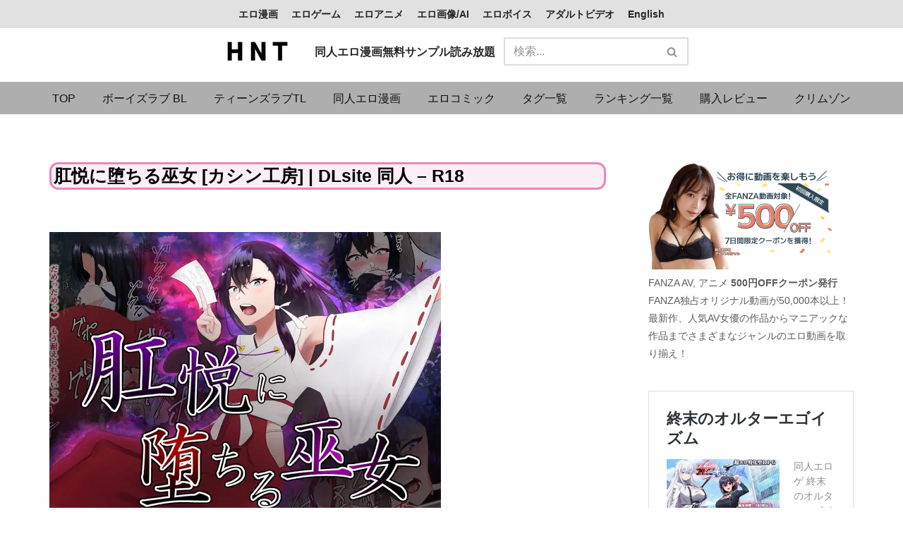

--- FILE ---
content_type: text/html; charset=UTF-8
request_url: https://hnt.co.jp/10101140870/
body_size: 20882
content:
<!DOCTYPE html><html dir="ltr" lang="ja"><head><meta charset="UTF-8"><meta name="viewport" content="width=device-width, initial-scale=1, minimum-scale=1"><link rel="profile" href="http://gmpg.org/xfn/11"> <script data-cfasync="false" data-no-defer="1" data-no-minify="1" data-no-optimize="1">var ewww_webp_supported=!1;function check_webp_feature(A,e){var w;e=void 0!==e?e:function(){},ewww_webp_supported?e(ewww_webp_supported):((w=new Image).onload=function(){ewww_webp_supported=0<w.width&&0<w.height,e&&e(ewww_webp_supported)},w.onerror=function(){e&&e(!1)},w.src="data:image/webp;base64,"+{alpha:"UklGRkoAAABXRUJQVlA4WAoAAAAQAAAAAAAAAAAAQUxQSAwAAAARBxAR/Q9ERP8DAABWUDggGAAAABQBAJ0BKgEAAQAAAP4AAA3AAP7mtQAAAA=="}[A])}check_webp_feature("alpha");</script><script data-cfasync="false" data-no-defer="1" data-no-minify="1" data-no-optimize="1">var Arrive=function(c,w){"use strict";if(c.MutationObserver&&"undefined"!=typeof HTMLElement){var r,a=0,u=(r=HTMLElement.prototype.matches||HTMLElement.prototype.webkitMatchesSelector||HTMLElement.prototype.mozMatchesSelector||HTMLElement.prototype.msMatchesSelector,{matchesSelector:function(e,t){return e instanceof HTMLElement&&r.call(e,t)},addMethod:function(e,t,r){var a=e[t];e[t]=function(){return r.length==arguments.length?r.apply(this,arguments):"function"==typeof a?a.apply(this,arguments):void 0}},callCallbacks:function(e,t){t&&t.options.onceOnly&&1==t.firedElems.length&&(e=[e[0]]);for(var r,a=0;r=e[a];a++)r&&r.callback&&r.callback.call(r.elem,r.elem);t&&t.options.onceOnly&&1==t.firedElems.length&&t.me.unbindEventWithSelectorAndCallback.call(t.target,t.selector,t.callback)},checkChildNodesRecursively:function(e,t,r,a){for(var i,n=0;i=e[n];n++)r(i,t,a)&&a.push({callback:t.callback,elem:i}),0<i.childNodes.length&&u.checkChildNodesRecursively(i.childNodes,t,r,a)},mergeArrays:function(e,t){var r,a={};for(r in e)e.hasOwnProperty(r)&&(a[r]=e[r]);for(r in t)t.hasOwnProperty(r)&&(a[r]=t[r]);return a},toElementsArray:function(e){return e=void 0!==e&&("number"!=typeof e.length||e===c)?[e]:e}}),e=(l.prototype.addEvent=function(e,t,r,a){a={target:e,selector:t,options:r,callback:a,firedElems:[]};return this._beforeAdding&&this._beforeAdding(a),this._eventsBucket.push(a),a},l.prototype.removeEvent=function(e){for(var t,r=this._eventsBucket.length-1;t=this._eventsBucket[r];r--)e(t)&&(this._beforeRemoving&&this._beforeRemoving(t),(t=this._eventsBucket.splice(r,1))&&t.length&&(t[0].callback=null))},l.prototype.beforeAdding=function(e){this._beforeAdding=e},l.prototype.beforeRemoving=function(e){this._beforeRemoving=e},l),t=function(i,n){var o=new e,l=this,s={fireOnAttributesModification:!1};return o.beforeAdding(function(t){var e=t.target;e!==c.document&&e!==c||(e=document.getElementsByTagName("html")[0]);var r=new MutationObserver(function(e){n.call(this,e,t)}),a=i(t.options);r.observe(e,a),t.observer=r,t.me=l}),o.beforeRemoving(function(e){e.observer.disconnect()}),this.bindEvent=function(e,t,r){t=u.mergeArrays(s,t);for(var a=u.toElementsArray(this),i=0;i<a.length;i++)o.addEvent(a[i],e,t,r)},this.unbindEvent=function(){var r=u.toElementsArray(this);o.removeEvent(function(e){for(var t=0;t<r.length;t++)if(this===w||e.target===r[t])return!0;return!1})},this.unbindEventWithSelectorOrCallback=function(r){var a=u.toElementsArray(this),i=r,e="function"==typeof r?function(e){for(var t=0;t<a.length;t++)if((this===w||e.target===a[t])&&e.callback===i)return!0;return!1}:function(e){for(var t=0;t<a.length;t++)if((this===w||e.target===a[t])&&e.selector===r)return!0;return!1};o.removeEvent(e)},this.unbindEventWithSelectorAndCallback=function(r,a){var i=u.toElementsArray(this);o.removeEvent(function(e){for(var t=0;t<i.length;t++)if((this===w||e.target===i[t])&&e.selector===r&&e.callback===a)return!0;return!1})},this},i=new function(){var s={fireOnAttributesModification:!1,onceOnly:!1,existing:!1};function n(e,t,r){return!(!u.matchesSelector(e,t.selector)||(e._id===w&&(e._id=a++),-1!=t.firedElems.indexOf(e._id)))&&(t.firedElems.push(e._id),!0)}var c=(i=new t(function(e){var t={attributes:!1,childList:!0,subtree:!0};return e.fireOnAttributesModification&&(t.attributes=!0),t},function(e,i){e.forEach(function(e){var t=e.addedNodes,r=e.target,a=[];null!==t&&0<t.length?u.checkChildNodesRecursively(t,i,n,a):"attributes"===e.type&&n(r,i)&&a.push({callback:i.callback,elem:r}),u.callCallbacks(a,i)})})).bindEvent;return i.bindEvent=function(e,t,r){t=void 0===r?(r=t,s):u.mergeArrays(s,t);var a=u.toElementsArray(this);if(t.existing){for(var i=[],n=0;n<a.length;n++)for(var o=a[n].querySelectorAll(e),l=0;l<o.length;l++)i.push({callback:r,elem:o[l]});if(t.onceOnly&&i.length)return r.call(i[0].elem,i[0].elem);setTimeout(u.callCallbacks,1,i)}c.call(this,e,t,r)},i},o=new function(){var a={};function i(e,t){return u.matchesSelector(e,t.selector)}var n=(o=new t(function(){return{childList:!0,subtree:!0}},function(e,r){e.forEach(function(e){var t=e.removedNodes,e=[];null!==t&&0<t.length&&u.checkChildNodesRecursively(t,r,i,e),u.callCallbacks(e,r)})})).bindEvent;return o.bindEvent=function(e,t,r){t=void 0===r?(r=t,a):u.mergeArrays(a,t),n.call(this,e,t,r)},o};d(HTMLElement.prototype),d(NodeList.prototype),d(HTMLCollection.prototype),d(HTMLDocument.prototype),d(Window.prototype);var n={};return s(i,n,"unbindAllArrive"),s(o,n,"unbindAllLeave"),n}function l(){this._eventsBucket=[],this._beforeAdding=null,this._beforeRemoving=null}function s(e,t,r){u.addMethod(t,r,e.unbindEvent),u.addMethod(t,r,e.unbindEventWithSelectorOrCallback),u.addMethod(t,r,e.unbindEventWithSelectorAndCallback)}function d(e){e.arrive=i.bindEvent,s(i,e,"unbindArrive"),e.leave=o.bindEvent,s(o,e,"unbindLeave")}}(window,void 0),ewww_webp_supported=!1;function check_webp_feature(e,t){var r;ewww_webp_supported?t(ewww_webp_supported):((r=new Image).onload=function(){ewww_webp_supported=0<r.width&&0<r.height,t(ewww_webp_supported)},r.onerror=function(){t(!1)},r.src="data:image/webp;base64,"+{alpha:"UklGRkoAAABXRUJQVlA4WAoAAAAQAAAAAAAAAAAAQUxQSAwAAAARBxAR/Q9ERP8DAABWUDggGAAAABQBAJ0BKgEAAQAAAP4AAA3AAP7mtQAAAA==",animation:"UklGRlIAAABXRUJQVlA4WAoAAAASAAAAAAAAAAAAQU5JTQYAAAD/////AABBTk1GJgAAAAAAAAAAAAAAAAAAAGQAAABWUDhMDQAAAC8AAAAQBxAREYiI/gcA"}[e])}function ewwwLoadImages(e){if(e){for(var t=document.querySelectorAll(".batch-image img, .image-wrapper a, .ngg-pro-masonry-item a, .ngg-galleria-offscreen-seo-wrapper a"),r=0,a=t.length;r<a;r++)ewwwAttr(t[r],"data-src",t[r].getAttribute("data-webp")),ewwwAttr(t[r],"data-thumbnail",t[r].getAttribute("data-webp-thumbnail"));for(var i=document.querySelectorAll("div.woocommerce-product-gallery__image"),r=0,a=i.length;r<a;r++)ewwwAttr(i[r],"data-thumb",i[r].getAttribute("data-webp-thumb"))}for(var n=document.querySelectorAll("video"),r=0,a=n.length;r<a;r++)ewwwAttr(n[r],"poster",e?n[r].getAttribute("data-poster-webp"):n[r].getAttribute("data-poster-image"));for(var o,l=document.querySelectorAll("img.ewww_webp_lazy_load"),r=0,a=l.length;r<a;r++)e&&(ewwwAttr(l[r],"data-lazy-srcset",l[r].getAttribute("data-lazy-srcset-webp")),ewwwAttr(l[r],"data-srcset",l[r].getAttribute("data-srcset-webp")),ewwwAttr(l[r],"data-lazy-src",l[r].getAttribute("data-lazy-src-webp")),ewwwAttr(l[r],"data-src",l[r].getAttribute("data-src-webp")),ewwwAttr(l[r],"data-orig-file",l[r].getAttribute("data-webp-orig-file")),ewwwAttr(l[r],"data-medium-file",l[r].getAttribute("data-webp-medium-file")),ewwwAttr(l[r],"data-large-file",l[r].getAttribute("data-webp-large-file")),null!=(o=l[r].getAttribute("srcset"))&&!1!==o&&o.includes("R0lGOD")&&ewwwAttr(l[r],"src",l[r].getAttribute("data-lazy-src-webp"))),l[r].className=l[r].className.replace(/\bewww_webp_lazy_load\b/,"");for(var s=document.querySelectorAll(".ewww_webp"),r=0,a=s.length;r<a;r++)e?(ewwwAttr(s[r],"srcset",s[r].getAttribute("data-srcset-webp")),ewwwAttr(s[r],"src",s[r].getAttribute("data-src-webp")),ewwwAttr(s[r],"data-orig-file",s[r].getAttribute("data-webp-orig-file")),ewwwAttr(s[r],"data-medium-file",s[r].getAttribute("data-webp-medium-file")),ewwwAttr(s[r],"data-large-file",s[r].getAttribute("data-webp-large-file")),ewwwAttr(s[r],"data-large_image",s[r].getAttribute("data-webp-large_image")),ewwwAttr(s[r],"data-src",s[r].getAttribute("data-webp-src"))):(ewwwAttr(s[r],"srcset",s[r].getAttribute("data-srcset-img")),ewwwAttr(s[r],"src",s[r].getAttribute("data-src-img"))),s[r].className=s[r].className.replace(/\bewww_webp\b/,"ewww_webp_loaded");window.jQuery&&jQuery.fn.isotope&&jQuery.fn.imagesLoaded&&(jQuery(".fusion-posts-container-infinite").imagesLoaded(function(){jQuery(".fusion-posts-container-infinite").hasClass("isotope")&&jQuery(".fusion-posts-container-infinite").isotope()}),jQuery(".fusion-portfolio:not(.fusion-recent-works) .fusion-portfolio-wrapper").imagesLoaded(function(){jQuery(".fusion-portfolio:not(.fusion-recent-works) .fusion-portfolio-wrapper").isotope()}))}function ewwwWebPInit(e){ewwwLoadImages(e),ewwwNggLoadGalleries(e),document.arrive(".ewww_webp",function(){ewwwLoadImages(e)}),document.arrive(".ewww_webp_lazy_load",function(){ewwwLoadImages(e)}),document.arrive("videos",function(){ewwwLoadImages(e)}),"loading"==document.readyState?document.addEventListener("DOMContentLoaded",ewwwJSONParserInit):("undefined"!=typeof galleries&&ewwwNggParseGalleries(e),ewwwWooParseVariations(e))}function ewwwAttr(e,t,r){null!=r&&!1!==r&&e.setAttribute(t,r)}function ewwwJSONParserInit(){"undefined"!=typeof galleries&&check_webp_feature("alpha",ewwwNggParseGalleries),check_webp_feature("alpha",ewwwWooParseVariations)}function ewwwWooParseVariations(e){if(e)for(var t=document.querySelectorAll("form.variations_form"),r=0,a=t.length;r<a;r++){var i=t[r].getAttribute("data-product_variations"),n=!1;try{for(var o in i=JSON.parse(i))void 0!==i[o]&&void 0!==i[o].image&&(void 0!==i[o].image.src_webp&&(i[o].image.src=i[o].image.src_webp,n=!0),void 0!==i[o].image.srcset_webp&&(i[o].image.srcset=i[o].image.srcset_webp,n=!0),void 0!==i[o].image.full_src_webp&&(i[o].image.full_src=i[o].image.full_src_webp,n=!0),void 0!==i[o].image.gallery_thumbnail_src_webp&&(i[o].image.gallery_thumbnail_src=i[o].image.gallery_thumbnail_src_webp,n=!0),void 0!==i[o].image.thumb_src_webp&&(i[o].image.thumb_src=i[o].image.thumb_src_webp,n=!0));n&&ewwwAttr(t[r],"data-product_variations",JSON.stringify(i))}catch(e){}}}function ewwwNggParseGalleries(e){if(e)for(var t in galleries){var r=galleries[t];galleries[t].images_list=ewwwNggParseImageList(r.images_list)}}function ewwwNggLoadGalleries(e){e&&document.addEventListener("ngg.galleria.themeadded",function(e,t){window.ngg_galleria._create_backup=window.ngg_galleria.create,window.ngg_galleria.create=function(e,t){var r=$(e).data("id");return galleries["gallery_"+r].images_list=ewwwNggParseImageList(galleries["gallery_"+r].images_list),window.ngg_galleria._create_backup(e,t)}})}function ewwwNggParseImageList(e){for(var t in e){var r=e[t];if(void 0!==r["image-webp"]&&(e[t].image=r["image-webp"],delete e[t]["image-webp"]),void 0!==r["thumb-webp"]&&(e[t].thumb=r["thumb-webp"],delete e[t]["thumb-webp"]),void 0!==r.full_image_webp&&(e[t].full_image=r.full_image_webp,delete e[t].full_image_webp),void 0!==r.srcsets)for(var a in r.srcsets)nggSrcset=r.srcsets[a],void 0!==r.srcsets[a+"-webp"]&&(e[t].srcsets[a]=r.srcsets[a+"-webp"],delete e[t].srcsets[a+"-webp"]);if(void 0!==r.full_srcsets)for(var i in r.full_srcsets)nggFSrcset=r.full_srcsets[i],void 0!==r.full_srcsets[i+"-webp"]&&(e[t].full_srcsets[i]=r.full_srcsets[i+"-webp"],delete e[t].full_srcsets[i+"-webp"])}return e}check_webp_feature("alpha",ewwwWebPInit);</script><title>エロマンガ無料サンプル見放題 HNT - 肛悦に堕ちる巫女 [カシン工房] | DLsite 同人 – R18</title><meta name="description" content="肛悦に堕ちる巫女 [カシン工房] | DLsite 同人 – R18 ア気軽にスマホでサクサクエロマンガ、同人誌を探すためのサイトです。お気に入りのエロマンガ、同人誌を探しやすく広告表示もなく便利なサイトです。" /><meta name="robots" content="max-image-preview:large" /><meta name="author" content="hnt"/><meta name="google-site-verification" content="KOrykVA0GndJyNYGj64Hq7Sbu66tmVWohKn0THfNAE8" /><meta name="msvalidate.01" content="5569670d1dd4cf6eac4d705d97d527d7" /><meta name="yandex-verification" content="6da8249796537b24" /><link rel="canonical" href="https://hnt.co.jp/10101140870/" /><meta name="generator" content="All in One SEO (AIOSEO) 4.8.9" /><meta name="twitter:card" content="summary_large_image" /><meta name="twitter:site" content="@HNTai_manga" /><meta name="twitter:title" content="エロマンガ無料サンプル見放題 HNT - 肛悦に堕ちる巫女 [カシン工房] | DLsite 同人 – R18" /><meta name="twitter:description" content="肛悦に堕ちる巫女 [カシン工房] | DLsite 同人 – R18 ア気軽にスマホでサクサクエロマンガ、同人誌を探すためのサイトです。お気に入りのエロマンガ、同人誌を探しやすく広告表示もなく便利なサイトです。" /><meta name="twitter:creator" content="@HNTai_manga" /><meta name="twitter:image" content="https://hnt.co.jp/wp-content/uploads/2023/11/RJ01118203_img_main.jpg" /> <script type="application/ld+json" class="aioseo-schema">{"@context":"https:\/\/schema.org","@graph":[{"@type":"BlogPosting","@id":"https:\/\/hnt.co.jp\/10101140870\/#blogposting","name":"\u30a8\u30ed\u30de\u30f3\u30ac\u7121\u6599\u30b5\u30f3\u30d7\u30eb\u898b\u653e\u984c HNT - \u809b\u60a6\u306b\u5815\u3061\u308b\u5deb\u5973 [\u30ab\u30b7\u30f3\u5de5\u623f] | DLsite \u540c\u4eba \u2013 R18","headline":"\u809b\u60a6\u306b\u5815\u3061\u308b\u5deb\u5973 [\u30ab\u30b7\u30f3\u5de5\u623f] | DLsite \u540c\u4eba &#8211; R18","author":{"@id":"https:\/\/hnt.co.jp\/author\/kosuk44\/#author"},"publisher":{"@id":"https:\/\/hnt.co.jp\/#person"},"image":{"@type":"ImageObject","url":"https:\/\/hnt.co.jp\/wp-content\/uploads\/2023\/11\/RJ01118203_img_main.jpg","width":555,"height":420},"datePublished":"2023-11-30T22:07:49+09:00","dateModified":"2023-12-01T10:30:18+09:00","inLanguage":"ja","mainEntityOfPage":{"@id":"https:\/\/hnt.co.jp\/10101140870\/#webpage"},"isPartOf":{"@id":"https:\/\/hnt.co.jp\/10101140870\/#webpage"},"articleSection":"\u540c\u4eba\u30a8\u30ed\u6f2b\u753b, \u30a2\u30ca\u30eb, \u30aa\u30ca\u30cb\u30fc, \u5c4b\u5916, \u5deb\u5973, \u5feb\u697d\u5815\u3061, \u7f9e\u6065\/\u6065\u8fb1, \u89e6\u624b"},{"@type":"BreadcrumbList","@id":"https:\/\/hnt.co.jp\/10101140870\/#breadcrumblist","itemListElement":[{"@type":"ListItem","@id":"https:\/\/hnt.co.jp#listItem","position":1,"name":"TOP","item":"https:\/\/hnt.co.jp","nextItem":{"@type":"ListItem","@id":"https:\/\/hnt.co.jp\/doujinero\/#listItem","name":"\u540c\u4eba\u30a8\u30ed\u6f2b\u753b"}},{"@type":"ListItem","@id":"https:\/\/hnt.co.jp\/doujinero\/#listItem","position":2,"name":"\u540c\u4eba\u30a8\u30ed\u6f2b\u753b","item":"https:\/\/hnt.co.jp\/doujinero\/","nextItem":{"@type":"ListItem","@id":"https:\/\/hnt.co.jp\/10101140870\/#listItem","name":"\u809b\u60a6\u306b\u5815\u3061\u308b\u5deb\u5973 [\u30ab\u30b7\u30f3\u5de5\u623f] | DLsite \u540c\u4eba &#8211; R18"},"previousItem":{"@type":"ListItem","@id":"https:\/\/hnt.co.jp#listItem","name":"TOP"}},{"@type":"ListItem","@id":"https:\/\/hnt.co.jp\/10101140870\/#listItem","position":3,"name":"\u809b\u60a6\u306b\u5815\u3061\u308b\u5deb\u5973 [\u30ab\u30b7\u30f3\u5de5\u623f] | DLsite \u540c\u4eba &#8211; R18","previousItem":{"@type":"ListItem","@id":"https:\/\/hnt.co.jp\/doujinero\/#listItem","name":"\u540c\u4eba\u30a8\u30ed\u6f2b\u753b"}}]},{"@type":"Person","@id":"https:\/\/hnt.co.jp\/author\/kosuk44\/#author","url":"https:\/\/hnt.co.jp\/author\/kosuk44\/","name":"hnt"},{"@type":"WebPage","@id":"https:\/\/hnt.co.jp\/10101140870\/#webpage","url":"https:\/\/hnt.co.jp\/10101140870\/","name":"\u30a8\u30ed\u30de\u30f3\u30ac\u7121\u6599\u30b5\u30f3\u30d7\u30eb\u898b\u653e\u984c HNT - \u809b\u60a6\u306b\u5815\u3061\u308b\u5deb\u5973 [\u30ab\u30b7\u30f3\u5de5\u623f] | DLsite \u540c\u4eba \u2013 R18","description":"\u809b\u60a6\u306b\u5815\u3061\u308b\u5deb\u5973 [\u30ab\u30b7\u30f3\u5de5\u623f] | DLsite \u540c\u4eba \u2013 R18 \u30a2\u6c17\u8efd\u306b\u30b9\u30de\u30db\u3067\u30b5\u30af\u30b5\u30af\u30a8\u30ed\u30de\u30f3\u30ac\u3001\u540c\u4eba\u8a8c\u3092\u63a2\u3059\u305f\u3081\u306e\u30b5\u30a4\u30c8\u3067\u3059\u3002\u304a\u6c17\u306b\u5165\u308a\u306e\u30a8\u30ed\u30de\u30f3\u30ac\u3001\u540c\u4eba\u8a8c\u3092\u63a2\u3057\u3084\u3059\u304f\u5e83\u544a\u8868\u793a\u3082\u306a\u304f\u4fbf\u5229\u306a\u30b5\u30a4\u30c8\u3067\u3059\u3002","inLanguage":"ja","isPartOf":{"@id":"https:\/\/hnt.co.jp\/#website"},"breadcrumb":{"@id":"https:\/\/hnt.co.jp\/10101140870\/#breadcrumblist"},"author":{"@id":"https:\/\/hnt.co.jp\/author\/kosuk44\/#author"},"creator":{"@id":"https:\/\/hnt.co.jp\/author\/kosuk44\/#author"},"image":{"@type":"ImageObject","url":"https:\/\/hnt.co.jp\/wp-content\/uploads\/2023\/11\/RJ01118203_img_main.jpg","@id":"https:\/\/hnt.co.jp\/10101140870\/#mainImage","width":555,"height":420},"primaryImageOfPage":{"@id":"https:\/\/hnt.co.jp\/10101140870\/#mainImage"},"datePublished":"2023-11-30T22:07:49+09:00","dateModified":"2023-12-01T10:30:18+09:00"},{"@type":"WebSite","@id":"https:\/\/hnt.co.jp\/#website","url":"https:\/\/hnt.co.jp\/","name":"HNT - \u540c\u4eba\u8a8c, \u30b2\u30fc\u30e0, CG, \u30a2\u30cb\u30e1, \u30dc\u30a4\u30b9, \u30a2\u30c0\u30eb\u30c8\u30d3\u30c7\u30aa\u306a\u30692\u6b21\u5143\u30013\u6b21\u5143R18\u306e\u30b3\u30f3\u30c6\u30f3\u30c4\u30b5\u30a4\u30c8","alternateName":"Hentai, Doujin, Game, CG, Anime, Voice, Adult film","description":"\u5b8c\u5168\u7121\u6599 \u540c\u4eba, \u30b2\u30fc\u30e0, \u30a2\u30cb\u30e1, CG, \u30dc\u30a4\u30b9, \u30a2\u30c0\u30eb\u30c8\u30d3\u30c7\u30aa, BL, TL, \u6210\u5e74\u5411\u3051\u7dcf\u5408\u30b5\u30a4\u30c8\u3002\u8cfc\u5165\u306e\u53c2\u8003\u306b\u306a\u308b\u30b5\u30f3\u30d7\u30eb\u3001\u30ec\u30d3\u30e5\u30fc\u304c\u591a\u6570\u3002\u5e83\u544a\u306a\u3057\u3067\u9ad8\u901f\u30a2\u30af\u30bb\u30b9\u3057\u3066\u304a\u6c17\u306b\u5165\u308a\u306e\u4f5c\u54c1\u3092\u63a2\u305d\u3046","inLanguage":"ja","publisher":{"@id":"https:\/\/hnt.co.jp\/#person"}}]}</script> <link rel='dns-prefetch' href='//stats.wp.com' /><link href='https://www.googletagmanager.com' rel='preconnect' /><link href='https://fonts.gstatic.com' crossorigin='anonymous' rel='preconnect' /><link rel="alternate" type="application/rss+xml" title="HNT - 同人誌, ゲーム, CG, アニメ, ボイス, アダルトビデオなど2次元、3次元R18のコンテンツ総合紹介サイト &raquo; フィード" href="https://hnt.co.jp/feed/" /><link rel='stylesheet' id='wp-block-library-css' href='https://hnt.co.jp/wp-includes/css/dist/block-library/style.min.css?ver=6.4.7' type='text/css' media='all' /><style id='classic-theme-styles-inline-css' type='text/css'>/*! This file is auto-generated */
.wp-block-button__link{color:#fff;background-color:#32373c;border-radius:9999px;box-shadow:none;text-decoration:none;padding:calc(.667em + 2px) calc(1.333em + 2px);font-size:1.125em}.wp-block-file__button{background:#32373c;color:#fff;text-decoration:none}</style><style id='global-styles-inline-css' type='text/css'>body{--wp--preset--color--black:#000;--wp--preset--color--cyan-bluish-gray:#abb8c3;--wp--preset--color--white:#fff;--wp--preset--color--pale-pink:#f78da7;--wp--preset--color--vivid-red:#cf2e2e;--wp--preset--color--luminous-vivid-orange:#ff6900;--wp--preset--color--luminous-vivid-amber:#fcb900;--wp--preset--color--light-green-cyan:#7bdcb5;--wp--preset--color--vivid-green-cyan:#00d084;--wp--preset--color--pale-cyan-blue:#8ed1fc;--wp--preset--color--vivid-cyan-blue:#0693e3;--wp--preset--color--vivid-purple:#9b51e0;--wp--preset--color--neve-link-color:var(--nv-primary-accent);--wp--preset--color--neve-link-hover-color:var(--nv-secondary-accent);--wp--preset--color--nv-site-bg:var(--nv-site-bg);--wp--preset--color--nv-light-bg:var(--nv-light-bg);--wp--preset--color--nv-dark-bg:var(--nv-dark-bg);--wp--preset--color--neve-text-color:var(--nv-text-color);--wp--preset--color--nv-text-dark-bg:var(--nv-text-dark-bg);--wp--preset--color--nv-c-1:var(--nv-c-1);--wp--preset--color--nv-c-2:var(--nv-c-2);--wp--preset--gradient--vivid-cyan-blue-to-vivid-purple:linear-gradient(135deg,rgba(6,147,227,1) 0%,#9b51e0 100%);--wp--preset--gradient--light-green-cyan-to-vivid-green-cyan:linear-gradient(135deg,#7adcb4 0%,#00d082 100%);--wp--preset--gradient--luminous-vivid-amber-to-luminous-vivid-orange:linear-gradient(135deg,rgba(252,185,0,1) 0%,rgba(255,105,0,1) 100%);--wp--preset--gradient--luminous-vivid-orange-to-vivid-red:linear-gradient(135deg,rgba(255,105,0,1) 0%,#cf2e2e 100%);--wp--preset--gradient--very-light-gray-to-cyan-bluish-gray:linear-gradient(135deg,#eee 0%,#a9b8c3 100%);--wp--preset--gradient--cool-to-warm-spectrum:linear-gradient(135deg,#4aeadc 0%,#9778d1 20%,#cf2aba 40%,#ee2c82 60%,#fb6962 80%,#fef84c 100%);--wp--preset--gradient--blush-light-purple:linear-gradient(135deg,#ffceec 0%,#9896f0 100%);--wp--preset--gradient--blush-bordeaux:linear-gradient(135deg,#fecda5 0%,#fe2d2d 50%,#6b003e 100%);--wp--preset--gradient--luminous-dusk:linear-gradient(135deg,#ffcb70 0%,#c751c0 50%,#4158d0 100%);--wp--preset--gradient--pale-ocean:linear-gradient(135deg,#fff5cb 0%,#b6e3d4 50%,#33a7b5 100%);--wp--preset--gradient--electric-grass:linear-gradient(135deg,#caf880 0%,#71ce7e 100%);--wp--preset--gradient--midnight:linear-gradient(135deg,#020381 0%,#2874fc 100%);--wp--preset--font-size--small:13px;--wp--preset--font-size--medium:20px;--wp--preset--font-size--large:36px;--wp--preset--font-size--x-large:42px;--wp--preset--spacing--20:.44rem;--wp--preset--spacing--30:.67rem;--wp--preset--spacing--40:1rem;--wp--preset--spacing--50:1.5rem;--wp--preset--spacing--60:2.25rem;--wp--preset--spacing--70:3.38rem;--wp--preset--spacing--80:5.06rem;--wp--preset--shadow--natural:6px 6px 9px rgba(0,0,0,.2);--wp--preset--shadow--deep:12px 12px 50px rgba(0,0,0,.4);--wp--preset--shadow--sharp:6px 6px 0px rgba(0,0,0,.2);--wp--preset--shadow--outlined:6px 6px 0px -3px rgba(255,255,255,1),6px 6px rgba(0,0,0,1);--wp--preset--shadow--crisp:6px 6px 0px rgba(0,0,0,1)}:where(.is-layout-flex){gap:.5em}:where(.is-layout-grid){gap:.5em}body .is-layout-flow>.alignleft{float:left;margin-inline-start:0;margin-inline-end:2em}body .is-layout-flow>.alignright{float:right;margin-inline-start:2em;margin-inline-end:0}body .is-layout-flow>.aligncenter{margin-left:auto !important;margin-right:auto !important}body .is-layout-constrained>.alignleft{float:left;margin-inline-start:0;margin-inline-end:2em}body .is-layout-constrained>.alignright{float:right;margin-inline-start:2em;margin-inline-end:0}body .is-layout-constrained>.aligncenter{margin-left:auto !important;margin-right:auto !important}body .is-layout-constrained>:where(:not(.alignleft):not(.alignright):not(.alignfull)){max-width:var(--wp--style--global--content-size);margin-left:auto !important;margin-right:auto !important}body .is-layout-constrained>.alignwide{max-width:var(--wp--style--global--wide-size)}body .is-layout-flex{display:flex}body .is-layout-flex{flex-wrap:wrap;align-items:center}body .is-layout-flex>*{margin:0}body .is-layout-grid{display:grid}body .is-layout-grid>*{margin:0}:where(.wp-block-columns.is-layout-flex){gap:2em}:where(.wp-block-columns.is-layout-grid){gap:2em}:where(.wp-block-post-template.is-layout-flex){gap:1.25em}:where(.wp-block-post-template.is-layout-grid){gap:1.25em}.has-black-color{color:var(--wp--preset--color--black) !important}.has-cyan-bluish-gray-color{color:var(--wp--preset--color--cyan-bluish-gray) !important}.has-white-color{color:var(--wp--preset--color--white) !important}.has-pale-pink-color{color:var(--wp--preset--color--pale-pink) !important}.has-vivid-red-color{color:var(--wp--preset--color--vivid-red) !important}.has-luminous-vivid-orange-color{color:var(--wp--preset--color--luminous-vivid-orange) !important}.has-luminous-vivid-amber-color{color:var(--wp--preset--color--luminous-vivid-amber) !important}.has-light-green-cyan-color{color:var(--wp--preset--color--light-green-cyan) !important}.has-vivid-green-cyan-color{color:var(--wp--preset--color--vivid-green-cyan) !important}.has-pale-cyan-blue-color{color:var(--wp--preset--color--pale-cyan-blue) !important}.has-vivid-cyan-blue-color{color:var(--wp--preset--color--vivid-cyan-blue) !important}.has-vivid-purple-color{color:var(--wp--preset--color--vivid-purple) !important}.has-black-background-color{background-color:var(--wp--preset--color--black) !important}.has-cyan-bluish-gray-background-color{background-color:var(--wp--preset--color--cyan-bluish-gray) !important}.has-white-background-color{background-color:var(--wp--preset--color--white) !important}.has-pale-pink-background-color{background-color:var(--wp--preset--color--pale-pink) !important}.has-vivid-red-background-color{background-color:var(--wp--preset--color--vivid-red) !important}.has-luminous-vivid-orange-background-color{background-color:var(--wp--preset--color--luminous-vivid-orange) !important}.has-luminous-vivid-amber-background-color{background-color:var(--wp--preset--color--luminous-vivid-amber) !important}.has-light-green-cyan-background-color{background-color:var(--wp--preset--color--light-green-cyan) !important}.has-vivid-green-cyan-background-color{background-color:var(--wp--preset--color--vivid-green-cyan) !important}.has-pale-cyan-blue-background-color{background-color:var(--wp--preset--color--pale-cyan-blue) !important}.has-vivid-cyan-blue-background-color{background-color:var(--wp--preset--color--vivid-cyan-blue) !important}.has-vivid-purple-background-color{background-color:var(--wp--preset--color--vivid-purple) !important}.has-black-border-color{border-color:var(--wp--preset--color--black) !important}.has-cyan-bluish-gray-border-color{border-color:var(--wp--preset--color--cyan-bluish-gray) !important}.has-white-border-color{border-color:var(--wp--preset--color--white) !important}.has-pale-pink-border-color{border-color:var(--wp--preset--color--pale-pink) !important}.has-vivid-red-border-color{border-color:var(--wp--preset--color--vivid-red) !important}.has-luminous-vivid-orange-border-color{border-color:var(--wp--preset--color--luminous-vivid-orange) !important}.has-luminous-vivid-amber-border-color{border-color:var(--wp--preset--color--luminous-vivid-amber) !important}.has-light-green-cyan-border-color{border-color:var(--wp--preset--color--light-green-cyan) !important}.has-vivid-green-cyan-border-color{border-color:var(--wp--preset--color--vivid-green-cyan) !important}.has-pale-cyan-blue-border-color{border-color:var(--wp--preset--color--pale-cyan-blue) !important}.has-vivid-cyan-blue-border-color{border-color:var(--wp--preset--color--vivid-cyan-blue) !important}.has-vivid-purple-border-color{border-color:var(--wp--preset--color--vivid-purple) !important}.has-vivid-cyan-blue-to-vivid-purple-gradient-background{background:var(--wp--preset--gradient--vivid-cyan-blue-to-vivid-purple) !important}.has-light-green-cyan-to-vivid-green-cyan-gradient-background{background:var(--wp--preset--gradient--light-green-cyan-to-vivid-green-cyan) !important}.has-luminous-vivid-amber-to-luminous-vivid-orange-gradient-background{background:var(--wp--preset--gradient--luminous-vivid-amber-to-luminous-vivid-orange) !important}.has-luminous-vivid-orange-to-vivid-red-gradient-background{background:var(--wp--preset--gradient--luminous-vivid-orange-to-vivid-red) !important}.has-very-light-gray-to-cyan-bluish-gray-gradient-background{background:var(--wp--preset--gradient--very-light-gray-to-cyan-bluish-gray) !important}.has-cool-to-warm-spectrum-gradient-background{background:var(--wp--preset--gradient--cool-to-warm-spectrum) !important}.has-blush-light-purple-gradient-background{background:var(--wp--preset--gradient--blush-light-purple) !important}.has-blush-bordeaux-gradient-background{background:var(--wp--preset--gradient--blush-bordeaux) !important}.has-luminous-dusk-gradient-background{background:var(--wp--preset--gradient--luminous-dusk) !important}.has-pale-ocean-gradient-background{background:var(--wp--preset--gradient--pale-ocean) !important}.has-electric-grass-gradient-background{background:var(--wp--preset--gradient--electric-grass) !important}.has-midnight-gradient-background{background:var(--wp--preset--gradient--midnight) !important}.has-small-font-size{font-size:var(--wp--preset--font-size--small) !important}.has-medium-font-size{font-size:var(--wp--preset--font-size--medium) !important}.has-large-font-size{font-size:var(--wp--preset--font-size--large) !important}.has-x-large-font-size{font-size:var(--wp--preset--font-size--x-large) !important}.wp-block-navigation a:where(:not(.wp-element-button)){color:inherit}:where(.wp-block-post-template.is-layout-flex){gap:1.25em}:where(.wp-block-post-template.is-layout-grid){gap:1.25em}:where(.wp-block-columns.is-layout-flex){gap:2em}:where(.wp-block-columns.is-layout-grid){gap:2em}.wp-block-pullquote{font-size:1.5em;line-height:1.6}</style><link rel='stylesheet' id='neve-style-css' href='https://hnt.co.jp/wp-content/themes/neve/style-main-new.min.css?ver=3.7.4' type='text/css' media='all' /><style id='neve-style-inline-css' type='text/css'>.page .neve-main,.single:not(.single-product) .neve-main{margin:var(--c-vspace)}.nv-meta-list li.meta:not(:last-child):after{content:"/"}.nv-meta-list .no-mobile{display:none}.nv-meta-list li.last:after{content:""!important}@media (min-width:769px){.nv-meta-list .no-mobile{display:inline-block}.nv-meta-list li.last:not(:last-child):after{content:"/" !important}}:root{--container:748px;--postwidth:50%;--primarybtnbg:var(--nv-primary-accent);--primarybtnhoverbg:var(--nv-primary-accent);--primarybtncolor:#fff;--secondarybtncolor:var(--nv-primary-accent);--primarybtnhovercolor:#fff;--secondarybtnhovercolor:var(--nv-primary-accent);--primarybtnborderradius:3px;--secondarybtnborderradius:3px;--secondarybtnborderwidth:3px;--btnpadding:13px 15px;--primarybtnpadding:13px 15px;--secondarybtnpadding:calc(13px - 3px) calc(15px - 3px);--bodyfontfamily:Arial,Helvetica,sans-serif;--bodyfontsize:15px;--bodylineheight:1.6em;--bodyletterspacing:0px;--bodyfontweight:400;--bodytexttransform:none;--h1fontsize:20px;--h1fontweight:700;--h1lineheight:1.2em;--h1letterspacing:0px;--h1texttransform:none;--h2fontsize:1em;--h2fontweight:600;--h2lineheight:1.6em;--h2letterspacing:0px;--h2texttransform:none;--h3fontsize:.9em;--h3fontweight:600;--h3lineheight:1.6em;--h3letterspacing:0px;--h3texttransform:none;--h4fontsize:.8em;--h4fontweight:600;--h4lineheight:1.6em;--h4letterspacing:0px;--h4texttransform:none;--h5fontsize:16px;--h5fontweight:700;--h5lineheight:1.6;--h5letterspacing:0px;--h5texttransform:none;--h6fontsize:14px;--h6fontweight:700;--h6lineheight:1.6;--h6letterspacing:0px;--h6texttransform:none;--formfieldborderwidth:2px;--formfieldborderradius:3px;--formfieldbgcolor:var(--nv-site-bg);--formfieldbordercolor:#ddd;--formfieldcolor:var(--nv-text-color);--formfieldpadding:10px 12px}.single-post-container .alignfull>[class*=__inner-container],.single-post-container .alignwide>[class*=__inner-container]{max-width:718px}.nv-meta-list{--avatarsize:20px}.single .nv-meta-list{--avatarsize:20px}.neve-main{--boxshadow:0 16px 38px -12px rgba(0,0,0,.56),0 4px 25px 0 rgba(0,0,0,.12),0 8px 10px -5px rgba(0,0,0,.2)}.nv-post-cover{--height:250px;--padding:40px 15px;--justify:flex-start;--textalign:left;--valign:center}.nv-post-cover .nv-title-meta-wrap,.nv-page-title-wrap,.entry-header{--textalign:left}.nv-is-boxed.nv-title-meta-wrap{--padding:40px 15px;--bgcolor:var(--nv-dark-bg)}.nv-overlay{--opacity:50;--blendmode:normal}.nv-is-boxed.nv-comments-wrap{--padding:20px}.nv-is-boxed.comment-respond{--padding:20px}.single:not(.single-product),.page{--c-vspace:0 0 0 0}.global-styled{--bgcolor:var(--nv-site-bg)}.header-top{--rowbcolor:var(--nv-light-bg);--color:var(--nv-text-color);--bgcolor:#e1e1e1}.header-main{--rowbwidth:10px;--rowbcolor:var(--nv-site-bg);--color:var(--nv-text-color);--bgcolor:var(--nv-site-bg)}.header-bottom{--rowbwidth:0px;--rowbcolor:var(--nv-site-bg);--color:var(--nv-dark-bg);--bgcolor:#aeaeae}.builder-item--logo{--maxwidth:123px;--fs:24px;--padding:10px 0;--margin:0;--textalign:left;--justify:flex-start}.builder-item--primary-menu{--color:var(--nv-text-color);--hovercolor:var(--nv-dark-bg);--hovertextcolor:var(--nv-text-color);--activecolor:var(--nv-dark-bg);--spacing:20px;--height:25px;--padding:0;--margin:0;--fontsize:1em;--lineheight:1.6em;--letterspacing:0px;--fontweight:900;--texttransform:none;--iconsize:1em}.hfg-is-group.has-primary-menu .inherit-ff{--inheritedfw:900}.builder-item--button_base{--primarybtnbg:var(--nv-text-dark-bg);--primarybtncolor:var(--nv-text-color);--primarybtnhoverbg:var(--nv-light-bg);--primarybtnhovercolor:#fff;--primarybtnshadow:none;--primarybtnhovershadow:none;--padding:8px 12px;--margin:0}.builder-item--header_search{--height:40px;--formfieldborderwidth:2px;--formfieldborderradius:2px;--padding:0;--margin:0}.builder-item--secondary-menu{--color:var(--nv-dark-bg);--hovercolor:var(--nv-light-bg);--hovertextcolor:var(--nv-text-color);--activecolor:var(--nv-dark-bg);--spacing:30px;--height:30px;--padding:0;--margin:0;--fontsize:1em;--lineheight:1.6;--letterspacing:0px;--fontweight:500;--texttransform:none;--iconsize:1em}.hfg-is-group.has-secondary-menu .inherit-ff{--inheritedfw:500}.footer-top-inner .row{grid-template-columns:1fr 1fr 1fr;--valign:flex-start}.footer-top{--rowbcolor:var(--nv-light-bg);--color:var(--nv-text-color);--bgcolor:var(--nv-site-bg)}.footer-main-inner .row{grid-template-columns:1fr;--valign:flex-start}.footer-main{--rowbcolor:var(--nv-light-bg);--color:var(--nv-text-color);--bgcolor:var(--nv-site-bg)}.footer-bottom-inner .row{grid-template-columns:1fr;--valign:flex-start}.footer-bottom{--rowbcolor:var(--nv-light-bg);--color:var(--nv-text-dark-bg);--bgcolor:var(--nv-dark-bg)}.builder-item--footer-menu{--hovercolor:var(--nv-primary-accent);--spacing:20px;--height:25px;--padding:0;--margin:0;--fontsize:1em;--lineheight:1.6;--letterspacing:0px;--fontweight:500;--texttransform:none;--iconsize:1em;--textalign:left;--justify:flex-start}@media(min-width:576px){:root{--container:992px;--postwidth:50%;--btnpadding:13px 15px;--primarybtnpadding:13px 15px;--secondarybtnpadding:calc(13px - 3px) calc(15px - 3px);--bodyfontsize:16px;--bodylineheight:1.6em;--bodyletterspacing:0px;--h1fontsize:38px;--h1lineheight:1.2em;--h1letterspacing:0px;--h2fontsize:1.3em;--h2lineheight:1.6em;--h2letterspacing:0px;--h3fontsize:1.1em;--h3lineheight:1.6em;--h3letterspacing:0px;--h4fontsize:1em;--h4lineheight:1.6em;--h4letterspacing:0px;--h5fontsize:18px;--h5lineheight:1.6;--h5letterspacing:0px;--h6fontsize:14px;--h6lineheight:1.6;--h6letterspacing:0px}.single-post-container .alignfull>[class*=__inner-container],.single-post-container .alignwide>[class*=__inner-container]{max-width:962px}.nv-meta-list{--avatarsize:20px}.single .nv-meta-list{--avatarsize:20px}.nv-post-cover{--height:320px;--padding:60px 30px;--justify:flex-start;--textalign:left;--valign:center}.nv-post-cover .nv-title-meta-wrap,.nv-page-title-wrap,.entry-header{--textalign:left}.nv-is-boxed.nv-title-meta-wrap{--padding:60px 30px}.nv-is-boxed.nv-comments-wrap{--padding:30px}.nv-is-boxed.comment-respond{--padding:30px}.single:not(.single-product),.page{--c-vspace:0 0 0 0}.header-main{--rowbwidth:0px}.header-bottom{--rowbwidth:0px}.builder-item--logo{--maxwidth:120px;--fs:24px;--padding:10px 0;--margin:0;--textalign:left;--justify:flex-start}.builder-item--primary-menu{--spacing:20px;--height:25px;--padding:0;--margin:0;--fontsize:1em;--lineheight:1.6em;--letterspacing:0px;--iconsize:1em}.builder-item--button_base{--padding:8px 12px;--margin:0}.builder-item--header_search{--height:40px;--formfieldborderwidth:2px;--formfieldborderradius:2px;--padding:0;--margin:0}.builder-item--secondary-menu{--spacing:30px;--height:30px;--padding:0;--margin:0;--fontsize:1em;--lineheight:1.6;--letterspacing:0px;--iconsize:1em}.builder-item--footer-menu{--spacing:20px;--height:25px;--padding:0;--margin:0;--fontsize:1em;--lineheight:1.6;--letterspacing:0px;--iconsize:1em;--textalign:left;--justify:flex-start}}@media(min-width:960px){:root{--container:1170px;--postwidth:33.333333333333%;--btnpadding:13px 15px;--primarybtnpadding:13px 15px;--secondarybtnpadding:calc(13px - 3px) calc(15px - 3px);--bodyfontsize:16px;--bodylineheight:1.6em;--bodyletterspacing:0px;--h1fontsize:25px;--h1lineheight:1.1em;--h1letterspacing:0px;--h2fontsize:1.75em;--h2lineheight:1.6em;--h2letterspacing:0px;--h3fontsize:1.5em;--h3lineheight:1.6em;--h3letterspacing:0px;--h4fontsize:1.25em;--h4lineheight:1.6em;--h4letterspacing:0px;--h5fontsize:20px;--h5lineheight:1.6;--h5letterspacing:0px;--h6fontsize:16px;--h6lineheight:1.6;--h6letterspacing:0px}body:not(.single):not(.archive):not(.blog):not(.search):not(.error404) .neve-main>.container .col,body.post-type-archive-course .neve-main>.container .col,body.post-type-archive-llms_membership .neve-main>.container .col{max-width:70%}body:not(.single):not(.archive):not(.blog):not(.search):not(.error404) .nv-sidebar-wrap,body.post-type-archive-course .nv-sidebar-wrap,body.post-type-archive-llms_membership .nv-sidebar-wrap{max-width:30%}.neve-main>.archive-container .nv-index-posts.col{max-width:70%}.neve-main>.archive-container .nv-sidebar-wrap{max-width:30%}.neve-main>.single-post-container .nv-single-post-wrap.col{max-width:70%}.single-post-container .alignfull>[class*=__inner-container],.single-post-container .alignwide>[class*=__inner-container]{max-width:789px}.container-fluid.single-post-container .alignfull>[class*=__inner-container],.container-fluid.single-post-container .alignwide>[class*=__inner-container]{max-width:calc(70% + 15px)}.neve-main>.single-post-container .nv-sidebar-wrap{max-width:30%}.nv-meta-list{--avatarsize:20px}.single .nv-meta-list{--avatarsize:20px}.blog .blog-entry-title,.archive .blog-entry-title{--fontsize:15px}.nv-post-cover{--height:400px;--padding:60px 40px;--justify:flex-start;--textalign:left;--valign:center}.nv-post-cover .nv-title-meta-wrap,.nv-page-title-wrap,.entry-header{--textalign:left}.nv-is-boxed.nv-title-meta-wrap{--padding:60px 40px}.nv-is-boxed.nv-comments-wrap{--padding:40px}.nv-is-boxed.comment-respond{--padding:40px}.single:not(.single-product),.page{--c-vspace:8px 0 8px 0}.header-main{--rowbwidth:10px}.header-bottom{--rowbwidth:0px}.builder-item--logo{--maxwidth:120px;--fs:24px;--padding:10px 0;--margin:0;--textalign:left;--justify:flex-start}.builder-item--primary-menu{--spacing:11px;--height:21px;--padding:0;--margin:0;--fontsize:.9em;--lineheight:1.6em;--letterspacing:0px;--iconsize:.9em}.builder-item--button_base{--padding:8px 12px;--margin:0}.builder-item--header_search{--height:40px;--formfieldborderwidth:2px;--formfieldborderradius:2px;--padding:0;--margin:0}.builder-item--secondary-menu{--spacing:30px;--height:30px;--padding:0;--margin:0;--fontsize:1em;--lineheight:1.6;--letterspacing:0px;--iconsize:1em}.builder-item--footer-menu{--spacing:20px;--height:25px;--padding:0;--margin:0;--fontsize:1em;--lineheight:1.6;--letterspacing:0px;--iconsize:1em;--textalign:left;--justify:flex-start}}:root{--nv-primary-accent:#2f5aae;--nv-secondary-accent:#2f5aae;--nv-site-bg:#fff;--nv-light-bg:#f4f5f7;--nv-dark-bg:#121212;--nv-text-color:#272626;--nv-text-dark-bg:#fff;--nv-c-1:#9463ae;--nv-c-2:#be574b;--nv-fallback-ff:Arial,Helvetica,sans-serif}</style><link rel='stylesheet' id='jetpack_css-css' href='https://hnt.co.jp/wp-content/cache/autoptimize/css/autoptimize_single_86b31c00d881f97411782be00e47ddb4.css?ver=13.6.1' type='text/css' media='all' /> <script type="text/javascript" id="jetpack_related-posts-js-extra">var related_posts_js_options={"post_heading":"h4"};</script> <script defer type="text/javascript" src="https://hnt.co.jp/wp-content/plugins/jetpack/_inc/build/related-posts/related-posts.min.js?ver=20240116" id="jetpack_related-posts-js"></script> <link rel="https://api.w.org/" href="https://hnt.co.jp/wp-json/" /><link rel="alternate" type="application/json" href="https://hnt.co.jp/wp-json/wp/v2/posts/10101140870" /><link rel="EditURI" type="application/rsd+xml" title="RSD" href="https://hnt.co.jp/xmlrpc.php?rsd" /><meta name="generator" content="WordPress 6.4.7" /><link rel='shortlink' href='https://hnt.co.jp/?p=10101140870' /><link rel="alternate" type="application/json+oembed" href="https://hnt.co.jp/wp-json/oembed/1.0/embed?url=https%3A%2F%2Fhnt.co.jp%2F10101140870%2F" /><link rel="alternate" type="text/xml+oembed" href="https://hnt.co.jp/wp-json/oembed/1.0/embed?url=https%3A%2F%2Fhnt.co.jp%2F10101140870%2F&#038;format=xml" /> <style type="text/css"></style><style>img#wpstats{display:none}</style><link rel="icon" href="https://hnt.co.jp/wp-content/uploads/2020/12/cropped-Otaku-Hentai-Game-Ranking-2-32x32.png" sizes="32x32" /><link rel="icon" href="https://hnt.co.jp/wp-content/uploads/2020/12/cropped-Otaku-Hentai-Game-Ranking-2-192x192.png" sizes="192x192" /><link rel="apple-touch-icon" href="https://hnt.co.jp/wp-content/uploads/2020/12/cropped-Otaku-Hentai-Game-Ranking-2-180x180.png" /><meta name="msapplication-TileImage" content="https://hnt.co.jp/wp-content/uploads/2020/12/cropped-Otaku-Hentai-Game-Ranking-2-270x270.png" /><style type="text/css" id="wp-custom-css">h1{font-size:1.2rem;color:#010101;border:solid 3px #ea86b6;padding:.2rem;background:#fceef5;border-radius:.5em}h2{font-size:1.2rem;padding:.1rem;color:#010101;border-bottom:solid 1px #ea86b6}h3{font-size:1rem;padding:.1rem;color:#010101;border-left:solid 1px #ff8585}.widget_tag_cloud .tagcloud a{border:solid 1px #eb8686;color:#eb8686;margin-bottom:5px;width:48%;border-radius:5px;flex:0 1 auto}.widget_tag_cloud .tagcloud a:hover{background:radial-gradient(#edcccc,#eb8686);color:#fff}.breadcrumb .bcn-list{margin:0 0 1rem;padding:0;list-style:none;display:flex;flex-wrap:wrap;gap:.5rem}.breadcrumb .bcn-list li+li:before{content:"›";opacity:.6;margin:0 .25rem}</style></head><body  class="post-template-default single single-post postid-10101140870 single-format-standard wp-custom-logo  nv-blog-grid nv-sidebar-right menu_sidebar_slide_left" id="neve_body"  >
<script data-cfasync="false" data-no-defer="1" data-no-minify="1" data-no-optimize="1">if(typeof ewww_webp_supported==="undefined"){var ewww_webp_supported=!1}if(ewww_webp_supported){document.body.classList.add("webp-support")}</script><div class="wrapper"><header class="header"  > <a class="neve-skip-link show-on-focus" href="#content" > コンテンツへスキップ </a><div id="header-grid"  class="hfg_header site-header"><div class="header--row header-top hide-on-mobile hide-on-tablet layout-full-contained has-center header--row"
 data-row-id="top" data-show-on="desktop"><div
 class="header--row-inner header-top-inner"><div class="container"><div
 class="row row--wrapper"
 data-section="hfg_header_layout_top" ><div class="hfg-slot left"></div><div class="hfg-slot center"><div class="builder-item has-nav"><div class="item--inner builder-item--primary-menu has_menu"
 data-section="header_menu_primary"
 data-item-id="primary-menu"><div class="nv-nav-wrap"><div role="navigation" class="nav-menu-primary style-border-top m-style"
 aria-label="メインメニュー"><ul id="nv-primary-navigation-top" class="primary-menu-ul nav-ul menu-desktop"><li id="menu-item-10101104821" class="menu-item menu-item-type-custom menu-item-object-custom menu-item-home menu-item-10101104821"><div class="wrap"><a href="https://hnt.co.jp/">エロ漫画</a></div></li><li id="menu-item-10101104730" class="menu-item menu-item-type-custom menu-item-object-custom menu-item-10101104730"><div class="wrap"><a href="https://games.hnt.co.jp/">エロゲーム</a></div></li><li id="menu-item-10101104747" class="menu-item menu-item-type-custom menu-item-object-custom menu-item-10101104747"><div class="wrap"><a href="https://anime.hnt.co.jp/">エロアニメ</a></div></li><li id="menu-item-10101104820" class="menu-item menu-item-type-custom menu-item-object-custom menu-item-10101104820"><div class="wrap"><a href="https://cg.hnt.co.jp/">エロ画像/AI</a></div></li><li id="menu-item-10101105829" class="menu-item menu-item-type-custom menu-item-object-custom menu-item-10101105829"><div class="wrap"><a href="https://voice.hnt.co.jp/">エロボイス</a></div></li><li id="menu-item-10101121389" class="menu-item menu-item-type-custom menu-item-object-custom menu-item-10101121389"><div class="wrap"><a href="https://vr.hnt.co.jp/">アダルトビデオ</a></div></li><li id="menu-item-10101135436" class="menu-item menu-item-type-custom menu-item-object-custom menu-item-10101135436"><div class="wrap"><a href="https://henhenta.com/">English</a></div></li></ul></div></div></div></div></div><div class="hfg-slot right"></div></div></div></div></div><nav class="header--row header-main hide-on-mobile hide-on-tablet layout-full-contained nv-navbar has-center header--row"
 data-row-id="main" data-show-on="desktop"><div
 class="header--row-inner header-main-inner"><div class="container"><div
 class="row row--wrapper"
 data-section="hfg_header_layout_main" ><div class="hfg-slot left"></div><div class="hfg-slot center"><div class="builder-item desktop-left hfg-is-group"><div class="item--inner builder-item--logo"
 data-section="title_tagline"
 data-item-id="logo"><div class="site-logo"> <a class="brand" href="https://hnt.co.jp/" title="← HNT - 同人誌, ゲーム, CG, アニメ, ボイス, アダルトビデオなど2次元、3次元R18のコンテンツ総合紹介サイト"
 aria-label="HNT - 同人誌, ゲーム, CG, アニメ, ボイス, アダルトビデオなど2次元、3次元R18のコンテンツ総合紹介サイト 完全無料 同人, ゲーム, アニメ, CG, ボイス, アダルトビデオ, BL, TL, 成年向け総合サイト。購入の参考になるサンプル、レビューが多数。広告なしで高速アクセスしてお気に入りの作品を探そう" rel="home"><div class="title-with-logo"><img width="200" height="50" src="[data-uri]" class="neve-site-logo skip-lazy ewww_webp" alt="hnt" data-variant="logo" decoding="async" srcset="[data-uri] 1w" sizes="(max-width: 200px) 100vw, 200px" data-src-img="https://hnt.co.jp/wp-content/uploads/2020/12/cropped-Otaku-Hentai-Game-Ranking-2-3.png" data-src-webp="https://hnt.co.jp/wp-content/uploads/2020/12/cropped-Otaku-Hentai-Game-Ranking-2-3.png.webp" data-srcset-webp="https://hnt.co.jp/wp-content/uploads/2020/12/cropped-Otaku-Hentai-Game-Ranking-2-3.png.webp 200w, https://hnt.co.jp/wp-content/uploads/2020/12/cropped-Otaku-Hentai-Game-Ranking-2-3-150x38.png.webp 150w" data-srcset-img="https://hnt.co.jp/wp-content/uploads/2020/12/cropped-Otaku-Hentai-Game-Ranking-2-3.png 200w, https://hnt.co.jp/wp-content/uploads/2020/12/cropped-Otaku-Hentai-Game-Ranking-2-3-150x38.png 150w" data-eio="j" /><noscript><img width="200" height="50" src="[data-uri]" class="neve-site-logo skip-lazy ewww_webp" alt="hnt" data-variant="logo" decoding="async" srcset="[data-uri] 1w" sizes="(max-width: 200px) 100vw, 200px" data-src-img="https://hnt.co.jp/wp-content/uploads/2020/12/cropped-Otaku-Hentai-Game-Ranking-2-3.png" data-src-webp="https://hnt.co.jp/wp-content/uploads/2020/12/cropped-Otaku-Hentai-Game-Ranking-2-3.png.webp" data-srcset-webp="https://hnt.co.jp/wp-content/uploads/2020/12/cropped-Otaku-Hentai-Game-Ranking-2-3.png.webp 200w, https://hnt.co.jp/wp-content/uploads/2020/12/cropped-Otaku-Hentai-Game-Ranking-2-3-150x38.png.webp 150w" data-srcset-img="https://hnt.co.jp/wp-content/uploads/2020/12/cropped-Otaku-Hentai-Game-Ranking-2-3.png 200w, https://hnt.co.jp/wp-content/uploads/2020/12/cropped-Otaku-Hentai-Game-Ranking-2-3-150x38.png 150w" data-eio="j" /><noscript><img width="200" height="50" src="https://hnt.co.jp/wp-content/uploads/2020/12/cropped-Otaku-Hentai-Game-Ranking-2-3.png" class="neve-site-logo skip-lazy" alt="hnt" data-variant="logo" decoding="async" srcset="https://hnt.co.jp/wp-content/uploads/2020/12/cropped-Otaku-Hentai-Game-Ranking-2-3.png 200w, https://hnt.co.jp/wp-content/uploads/2020/12/cropped-Otaku-Hentai-Game-Ranking-2-3-150x38.png 150w" sizes="(max-width: 200px) 100vw, 200px" /></noscript></noscript><div class="nv-title-tagline-wrap"></div></div></a></div></div><div class="item--inner builder-item--button_base"
 data-section="header_button"
 data-item-id="button_base"><div class="component-wrap"> <a href="https://hnt.co.jp/" class="button button-primary"
 >同人エロ漫画無料サンプル読み放題</a></div></div><div class="item--inner builder-item--header_search"
 data-section="header_search"
 data-item-id="header_search"><div class="component-wrap search-field"><div class="widget widget-search"  style="padding: 0;margin: 8px 2px;"  ><form role="search"
 method="get"
 class="search-form"
 action="https://hnt.co.jp/"> <label> <span class="screen-reader-text">検索...</span> </label> <input type="search"
 class="search-field"
 aria-label="検索"
 placeholder="検索..."
 value=""
 name="s"/> <button type="submit"
 class="search-submit nv-submit"
 aria-label="検索"> <span class="nv-search-icon-wrap"> <span class="nv-icon nv-search" > <svg width="15" height="15" viewBox="0 0 1792 1792" xmlns="http://www.w3.org/2000/svg"><path d="M1216 832q0-185-131.5-316.5t-316.5-131.5-316.5 131.5-131.5 316.5 131.5 316.5 316.5 131.5 316.5-131.5 131.5-316.5zm512 832q0 52-38 90t-90 38q-54 0-90-38l-343-342q-179 124-399 124-143 0-273.5-55.5t-225-150-150-225-55.5-273.5 55.5-273.5 150-225 225-150 273.5-55.5 273.5 55.5 225 150 150 225 55.5 273.5q0 220-124 399l343 343q37 37 37 90z" /></svg> </span> </span> </button></form></div></div></div></div></div><div class="hfg-slot right"></div></div></div></div></nav><div class="header--row header-bottom hide-on-mobile hide-on-tablet layout-full-contained has-center header--row"
 data-row-id="bottom" data-show-on="desktop"><div
 class="header--row-inner header-bottom-inner"><div class="container"><div
 class="row row--wrapper"
 data-section="hfg_header_layout_bottom" ><div class="hfg-slot left"></div><div class="hfg-slot center"><div class="builder-item desktop-left"><div class="item--inner builder-item--secondary-menu has_menu"
 data-section="secondary_menu_primary"
 data-item-id="secondary-menu"><div class="nv-top-bar"><div role="navigation" class="menu-content nav-menu-secondary"
 aria-label="サブメニュー"><ul id="secondary-menu" class="nav-ul"><li id="menu-item-10101125802" class="menu-item menu-item-type-custom menu-item-object-custom menu-item-home menu-item-10101125802"><div class="wrap"><a href="https://hnt.co.jp/">TOP</a></div></li><li id="menu-item-10101104816" class="menu-item menu-item-type-taxonomy menu-item-object-category menu-item-10101104816"><div class="wrap"><a href="https://hnt.co.jp/blr18-ja/">ボーイズラブ BL</a></div></li><li id="menu-item-10101104818" class="menu-item menu-item-type-taxonomy menu-item-object-category menu-item-10101104818"><div class="wrap"><a href="https://hnt.co.jp/otomer18-ja/">ティーンズラブTL</a></div></li><li id="menu-item-10101104814" class="menu-item menu-item-type-taxonomy menu-item-object-category current-post-ancestor current-menu-parent current-post-parent menu-item-10101104814"><div class="wrap"><a href="https://hnt.co.jp/doujinero/">同人エロ漫画</a></div></li><li id="menu-item-10101104819" class="menu-item menu-item-type-taxonomy menu-item-object-category menu-item-10101104819"><div class="wrap"><a href="https://hnt.co.jp/comic/">エロコミック</a></div></li><li id="menu-item-10101105828" class="menu-item menu-item-type-post_type menu-item-object-page menu-item-10101105828"><div class="wrap"><a href="https://hnt.co.jp/alltags/">タグ一覧</a></div></li><li id="menu-item-10101111299" class="menu-item menu-item-type-post_type menu-item-object-page menu-item-10101111299"><div class="wrap"><a href="https://hnt.co.jp/204159-2/">ランキング一覧</a></div></li><li id="menu-item-10101140799" class="menu-item menu-item-type-custom menu-item-object-custom menu-item-10101140799"><div class="wrap"><a href="https://hnt.co.jp/tag/194/">購入レビュー</a></div></li><li id="menu-item-10101346359" class="menu-item menu-item-type-custom menu-item-object-custom menu-item-10101346359"><div class="wrap"><a href="https://hnt.co.jp/?s=%E3%82%AF%E3%83%AA%E3%83%A0%E3%82%BE%E3%83%B3">クリムゾン</a></div></li></ul></div></div></div></div></div><div class="hfg-slot right"></div></div></div></div></div><div class="header--row header-top hide-on-desktop layout-full-contained header--row"
 data-row-id="top" data-show-on="mobile"><div
 class="header--row-inner header-top-inner"><div class="container"><div
 class="row row--wrapper"
 data-section="hfg_header_layout_top" ><div class="hfg-slot left"><div class="builder-item has-nav"><div class="item--inner builder-item--primary-menu has_menu"
 data-section="header_menu_primary"
 data-item-id="primary-menu"><div class="nv-nav-wrap"><div role="navigation" class="nav-menu-primary style-border-top m-style"
 aria-label="メインメニュー"><ul id="nv-primary-navigation-top" class="primary-menu-ul nav-ul menu-mobile"><li class="menu-item menu-item-type-custom menu-item-object-custom menu-item-home menu-item-10101104821"><div class="wrap"><a href="https://hnt.co.jp/">エロ漫画</a></div></li><li class="menu-item menu-item-type-custom menu-item-object-custom menu-item-10101104730"><div class="wrap"><a href="https://games.hnt.co.jp/">エロゲーム</a></div></li><li class="menu-item menu-item-type-custom menu-item-object-custom menu-item-10101104747"><div class="wrap"><a href="https://anime.hnt.co.jp/">エロアニメ</a></div></li><li class="menu-item menu-item-type-custom menu-item-object-custom menu-item-10101104820"><div class="wrap"><a href="https://cg.hnt.co.jp/">エロ画像/AI</a></div></li><li class="menu-item menu-item-type-custom menu-item-object-custom menu-item-10101105829"><div class="wrap"><a href="https://voice.hnt.co.jp/">エロボイス</a></div></li><li class="menu-item menu-item-type-custom menu-item-object-custom menu-item-10101121389"><div class="wrap"><a href="https://vr.hnt.co.jp/">アダルトビデオ</a></div></li><li class="menu-item menu-item-type-custom menu-item-object-custom menu-item-10101135436"><div class="wrap"><a href="https://henhenta.com/">English</a></div></li></ul></div></div></div></div></div><div class="hfg-slot right"></div></div></div></div></div><nav class="header--row header-main hide-on-desktop layout-full-contained nv-navbar header--row"
 data-row-id="main" data-show-on="mobile"><div
 class="header--row-inner header-main-inner"><div class="container"><div
 class="row row--wrapper"
 data-section="hfg_header_layout_main" ><div class="hfg-slot left"><div class="builder-item tablet-left mobile-left hfg-is-group"><div class="item--inner builder-item--logo"
 data-section="title_tagline"
 data-item-id="logo"><div class="site-logo"> <a class="brand" href="https://hnt.co.jp/" title="← HNT - 同人誌, ゲーム, CG, アニメ, ボイス, アダルトビデオなど2次元、3次元R18のコンテンツ総合紹介サイト"
 aria-label="HNT - 同人誌, ゲーム, CG, アニメ, ボイス, アダルトビデオなど2次元、3次元R18のコンテンツ総合紹介サイト 完全無料 同人, ゲーム, アニメ, CG, ボイス, アダルトビデオ, BL, TL, 成年向け総合サイト。購入の参考になるサンプル、レビューが多数。広告なしで高速アクセスしてお気に入りの作品を探そう" rel="home"><div class="title-with-logo"><img width="200" height="50" src="[data-uri]" class="neve-site-logo skip-lazy ewww_webp" alt="hnt" data-variant="logo" decoding="async" srcset="[data-uri] 1w" sizes="(max-width: 200px) 100vw, 200px" data-src-img="https://hnt.co.jp/wp-content/uploads/2020/12/cropped-Otaku-Hentai-Game-Ranking-2-3.png" data-src-webp="https://hnt.co.jp/wp-content/uploads/2020/12/cropped-Otaku-Hentai-Game-Ranking-2-3.png.webp" data-srcset-webp="https://hnt.co.jp/wp-content/uploads/2020/12/cropped-Otaku-Hentai-Game-Ranking-2-3.png.webp 200w, https://hnt.co.jp/wp-content/uploads/2020/12/cropped-Otaku-Hentai-Game-Ranking-2-3-150x38.png.webp 150w" data-srcset-img="https://hnt.co.jp/wp-content/uploads/2020/12/cropped-Otaku-Hentai-Game-Ranking-2-3.png 200w, https://hnt.co.jp/wp-content/uploads/2020/12/cropped-Otaku-Hentai-Game-Ranking-2-3-150x38.png 150w" data-eio="j" /><noscript><img width="200" height="50" src="[data-uri]" class="neve-site-logo skip-lazy ewww_webp" alt="hnt" data-variant="logo" decoding="async" srcset="[data-uri] 1w" sizes="(max-width: 200px) 100vw, 200px" data-src-img="https://hnt.co.jp/wp-content/uploads/2020/12/cropped-Otaku-Hentai-Game-Ranking-2-3.png" data-src-webp="https://hnt.co.jp/wp-content/uploads/2020/12/cropped-Otaku-Hentai-Game-Ranking-2-3.png.webp" data-srcset-webp="https://hnt.co.jp/wp-content/uploads/2020/12/cropped-Otaku-Hentai-Game-Ranking-2-3.png.webp 200w, https://hnt.co.jp/wp-content/uploads/2020/12/cropped-Otaku-Hentai-Game-Ranking-2-3-150x38.png.webp 150w" data-srcset-img="https://hnt.co.jp/wp-content/uploads/2020/12/cropped-Otaku-Hentai-Game-Ranking-2-3.png 200w, https://hnt.co.jp/wp-content/uploads/2020/12/cropped-Otaku-Hentai-Game-Ranking-2-3-150x38.png 150w" data-eio="j" /><noscript><img width="200" height="50" src="https://hnt.co.jp/wp-content/uploads/2020/12/cropped-Otaku-Hentai-Game-Ranking-2-3.png" class="neve-site-logo skip-lazy" alt="hnt" data-variant="logo" decoding="async" srcset="https://hnt.co.jp/wp-content/uploads/2020/12/cropped-Otaku-Hentai-Game-Ranking-2-3.png 200w, https://hnt.co.jp/wp-content/uploads/2020/12/cropped-Otaku-Hentai-Game-Ranking-2-3-150x38.png 150w" sizes="(max-width: 200px) 100vw, 200px" /></noscript></noscript><div class="nv-title-tagline-wrap"></div></div></a></div></div><div class="item--inner builder-item--button_base"
 data-section="header_button"
 data-item-id="button_base"><div class="component-wrap"> <a href="https://hnt.co.jp/" class="button button-primary"
 >同人エロ漫画無料サンプル読み放題</a></div></div><div class="item--inner builder-item--header_search"
 data-section="header_search"
 data-item-id="header_search"><div class="component-wrap search-field"><div class="widget widget-search"  style="padding: 0;margin: 8px 2px;"  ><form role="search"
 method="get"
 class="search-form"
 action="https://hnt.co.jp/"> <label> <span class="screen-reader-text">検索...</span> </label> <input type="search"
 class="search-field"
 aria-label="検索"
 placeholder="検索..."
 value=""
 name="s"/> <button type="submit"
 class="search-submit nv-submit"
 aria-label="検索"> <span class="nv-search-icon-wrap"> <span class="nv-icon nv-search" > <svg width="15" height="15" viewBox="0 0 1792 1792" xmlns="http://www.w3.org/2000/svg"><path d="M1216 832q0-185-131.5-316.5t-316.5-131.5-316.5 131.5-131.5 316.5 131.5 316.5 316.5 131.5 316.5-131.5 131.5-316.5zm512 832q0 52-38 90t-90 38q-54 0-90-38l-343-342q-179 124-399 124-143 0-273.5-55.5t-225-150-150-225-55.5-273.5 55.5-273.5 150-225 225-150 273.5-55.5 273.5 55.5 225 150 150 225 55.5 273.5q0 220-124 399l343 343q37 37 37 90z" /></svg> </span> </span> </button></form></div></div></div></div></div><div class="hfg-slot right"></div></div></div></div></nav><div class="header--row header-bottom hide-on-desktop layout-full-contained header--row"
 data-row-id="bottom" data-show-on="mobile"><div
 class="header--row-inner header-bottom-inner"><div class="container"><div
 class="row row--wrapper"
 data-section="hfg_header_layout_bottom" ><div class="hfg-slot left"><div class="builder-item tablet-left mobile-left"><div class="item--inner builder-item--secondary-menu has_menu"
 data-section="secondary_menu_primary"
 data-item-id="secondary-menu"><div class="nv-top-bar"><div role="navigation" class="menu-content nav-menu-secondary"
 aria-label="サブメニュー"><ul id="secondary-menu" class="nav-ul"><li class="menu-item menu-item-type-custom menu-item-object-custom menu-item-home menu-item-10101125802"><div class="wrap"><a href="https://hnt.co.jp/">TOP</a></div></li><li class="menu-item menu-item-type-taxonomy menu-item-object-category menu-item-10101104816"><div class="wrap"><a href="https://hnt.co.jp/blr18-ja/">ボーイズラブ BL</a></div></li><li class="menu-item menu-item-type-taxonomy menu-item-object-category menu-item-10101104818"><div class="wrap"><a href="https://hnt.co.jp/otomer18-ja/">ティーンズラブTL</a></div></li><li class="menu-item menu-item-type-taxonomy menu-item-object-category current-post-ancestor current-menu-parent current-post-parent menu-item-10101104814"><div class="wrap"><a href="https://hnt.co.jp/doujinero/">同人エロ漫画</a></div></li><li class="menu-item menu-item-type-taxonomy menu-item-object-category menu-item-10101104819"><div class="wrap"><a href="https://hnt.co.jp/comic/">エロコミック</a></div></li><li class="menu-item menu-item-type-post_type menu-item-object-page menu-item-10101105828"><div class="wrap"><a href="https://hnt.co.jp/alltags/">タグ一覧</a></div></li><li class="menu-item menu-item-type-post_type menu-item-object-page menu-item-10101111299"><div class="wrap"><a href="https://hnt.co.jp/204159-2/">ランキング一覧</a></div></li><li class="menu-item menu-item-type-custom menu-item-object-custom menu-item-10101140799"><div class="wrap"><a href="https://hnt.co.jp/tag/194/">購入レビュー</a></div></li><li class="menu-item menu-item-type-custom menu-item-object-custom menu-item-10101346359"><div class="wrap"><a href="https://hnt.co.jp/?s=%E3%82%AF%E3%83%AA%E3%83%A0%E3%82%BE%E3%83%B3">クリムゾン</a></div></li></ul></div></div></div></div></div><div class="hfg-slot right"></div></div></div></div></div></div></header><style>.is-menu-sidebar .header-menu-sidebar{visibility:visible}.is-menu-sidebar.menu_sidebar_slide_left .header-menu-sidebar{transform:translate3d(0,0,0);left:0}.is-menu-sidebar.menu_sidebar_slide_right .header-menu-sidebar{transform:translate3d(0,0,0);right:0}.is-menu-sidebar.menu_sidebar_pull_right .header-menu-sidebar,.is-menu-sidebar.menu_sidebar_pull_left .header-menu-sidebar{transform:translateX(0)}.is-menu-sidebar.menu_sidebar_dropdown .header-menu-sidebar{height:auto}.is-menu-sidebar.menu_sidebar_dropdown .header-menu-sidebar-inner{max-height:400px;padding:20px 0}.is-menu-sidebar.menu_sidebar_full_canvas .header-menu-sidebar{opacity:1}.header-menu-sidebar .menu-item-nav-search{pointer-events:none}.header-menu-sidebar .menu-item-nav-search .is-menu-sidebar &{pointer-events:unset}.nav-ul li:focus-within .wrap.active+.sub-menu{opacity:1;visibility:visible}.nav-ul li.neve-mega-menu:focus-within .wrap.active+.sub-menu{display:grid}.nav-ul li>.wrap{display:flex;align-items:center;position:relative;padding:0 4px}.nav-ul:not(.menu-mobile):not(.neve-mega-menu)>li>.wrap>a{padding-top:1px}</style><main id="content" class="neve-main"><div class="container single-post-container"><div class="row"><article id="post-10101140870"
 class="nv-single-post-wrap col post-10101140870 post type-post status-publish format-standard has-post-thumbnail hentry category-doujinero tag-167 tag-459 tag-572 tag-813 tag-790 tag-177 tag-198"><div class="entry-header" ><div class="nv-title-meta-wrap"><h1 class="title entry-title">肛悦に堕ちる巫女 [カシン工房] | DLsite 同人 &#8211; R18</h1><ul class="nv-meta-list"></ul></div></div><div class="nv-thumb-wrap"><img width="555" height="420" src="[data-uri]" class="skip-lazy wp-post-image ewww_webp" alt="" decoding="async" fetchpriority="high" data-src-img="https://hnt.co.jp/wp-content/uploads/2023/11/RJ01118203_img_main.jpg" data-src-webp="https://hnt.co.jp/wp-content/uploads/2023/11/RJ01118203_img_main.jpg.webp" data-eio="j" /><noscript><img width="555" height="420" src="https://hnt.co.jp/wp-content/uploads/2023/11/RJ01118203_img_main.jpg" class="skip-lazy wp-post-image" alt="" decoding="async" fetchpriority="high" /></noscript></div><div class="nv-tags-list"><span>タグ:</span><a href=https://hnt.co.jp/tag/167/ title="アナル" class=167 rel="tag">アナル</a><a href=https://hnt.co.jp/tag/459/ title="オナニー" class=459 rel="tag">オナニー</a><a href=https://hnt.co.jp/tag/572/ title="屋外" class=572 rel="tag">屋外</a><a href=https://hnt.co.jp/tag/813/ title="巫女" class=813 rel="tag">巫女</a><a href=https://hnt.co.jp/tag/790/ title="快楽堕ち" class=790 rel="tag">快楽堕ち</a><a href=https://hnt.co.jp/tag/177/ title="羞恥/恥辱" class=177 rel="tag">羞恥/恥辱</a><a href=https://hnt.co.jp/tag/198/ title="触手" class=198 rel="tag">触手</a></div><div class="nv-content-wrap entry-content"><nav class="breadcrumb" aria-label="Breadcrumb"><ol class="bcn-list"><li class="taxonomy category"><span property="itemListElement" typeof="ListItem"><a property="item" typeof="WebPage" title="Go to the 同人エロ漫画 カテゴリー archives." href="https://hnt.co.jp/doujinero/" class="taxonomy category" ><span property="name">同人エロ漫画</span></a><meta property="position" content="1"></span></li><li class="post post-post current-item"><span property="itemListElement" typeof="ListItem"><span property="name" class="post post-post current-item">肛悦に堕ちる巫女 [カシン工房] | DLsite 同人 &#8211; R18</span><meta property="url" content="https://hnt.co.jp/10101140870/"><meta property="position" content="2"></span></li></ol></nav><h2 class="wp-block-heading"> 肛悦に堕ちる巫女 [カシン工房] | DLsite 同人 &#8211; R18</h2><h2 class="wp-block-heading">あらすじ</h2><p>CG1:導入部。霊力切れによる気絶<br> CG2:導入部。足元の違和感で目を覚ます<br> CG3:執拗なアナル責めによって初の屈辱絶頂<br> CG4:授業中にアナル調教<br> CG5:避難した校舎裏でアナルアクメ<br> CG6:魔物の討伐任務中にアナル調教&amp;アナルアクメ<br> CG7:焦らしに我慢できずにアナルオナニー&amp;アナルアクメ<br> <br> <br> <br> 基本CG7枚、計71ページ<br> <br> +文字なし差分ver同梱</p><h2 class="wp-block-heading">サンプル</h2><figure class="wp-block-image size-large"><a href="https://www.dlsite.com/bl/dlaf/=/t/s/link/work/aid/ietane_en/id/RJ01118203.html" target="_blank" rel="noopener"> <noscript><img decoding="async" src="https://img.dlsite.jp/modpub/images2/work/doujin/RJ01119000/RJ01118203_img_main.jpg" alt="肛悦に堕ちる巫女 [カシン工房] | DLsite 同人 - R18"/></noscript><img class="lazyload" decoding="async" src='data:image/svg+xml,%3Csvg%20xmlns=%22http://www.w3.org/2000/svg%22%20viewBox=%220%200%20210%20140%22%3E%3C/svg%3E' data-src="https://img.dlsite.jp/modpub/images2/work/doujin/RJ01119000/RJ01118203_img_main.jpg" alt="肛悦に堕ちる巫女 [カシン工房] | DLsite 同人 - R18"/> </a><figcaption class="wp-element-caption">↑ 画像をクリックすると作品サイトにリンクします ↑</figcaption></figure><figure class="wp-block-image size-large"><a href="https://www.dlsite.com/bl/dlaf/=/t/s/link/work/aid/ietane_en/id/RJ01118203.html" target="_blank" rel="noopener"> <noscript><img decoding="async" src="https://img.dlsite.jp/modpub/images2/work/doujin/RJ01119000/RJ01118203_img_smp1.jpg" alt="肛悦に堕ちる巫女 [カシン工房] | DLsite 同人 - R18"/></noscript><img class="lazyload" decoding="async" src='data:image/svg+xml,%3Csvg%20xmlns=%22http://www.w3.org/2000/svg%22%20viewBox=%220%200%20210%20140%22%3E%3C/svg%3E' data-src="https://img.dlsite.jp/modpub/images2/work/doujin/RJ01119000/RJ01118203_img_smp1.jpg" alt="肛悦に堕ちる巫女 [カシン工房] | DLsite 同人 - R18"/> </a><figcaption class="wp-element-caption">↑ 画像をクリックすると作品サイトにリンクします ↑</figcaption></figure><figure class="wp-block-image size-large"><a href="https://www.dlsite.com/bl/dlaf/=/t/s/link/work/aid/ietane_en/id/RJ01118203.html" target="_blank" rel="noopener"> <noscript><img decoding="async" src="https://img.dlsite.jp/modpub/images2/work/doujin/RJ01119000/RJ01118203_img_smp2.jpg" alt="肛悦に堕ちる巫女 [カシン工房] | DLsite 同人 - R18"/></noscript><img class="lazyload" decoding="async" src='data:image/svg+xml,%3Csvg%20xmlns=%22http://www.w3.org/2000/svg%22%20viewBox=%220%200%20210%20140%22%3E%3C/svg%3E' data-src="https://img.dlsite.jp/modpub/images2/work/doujin/RJ01119000/RJ01118203_img_smp2.jpg" alt="肛悦に堕ちる巫女 [カシン工房] | DLsite 同人 - R18"/> </a><figcaption class="wp-element-caption">↑ 画像をクリックすると作品サイトにリンクします ↑</figcaption></figure><figure class="wp-block-image size-large"><a href="https://www.dlsite.com/bl/dlaf/=/t/s/link/work/aid/ietane_en/id/RJ01118203.html" target="_blank" rel="noopener"> <noscript><img decoding="async" src="https://img.dlsite.jp/modpub/images2/work/doujin/RJ01119000/RJ01118203_img_smp3.jpg" alt="肛悦に堕ちる巫女 [カシン工房] | DLsite 同人 - R18"/></noscript><img class="lazyload" decoding="async" src='data:image/svg+xml,%3Csvg%20xmlns=%22http://www.w3.org/2000/svg%22%20viewBox=%220%200%20210%20140%22%3E%3C/svg%3E' data-src="https://img.dlsite.jp/modpub/images2/work/doujin/RJ01119000/RJ01118203_img_smp3.jpg" alt="肛悦に堕ちる巫女 [カシン工房] | DLsite 同人 - R18"/> </a><figcaption class="wp-element-caption">↑ 画像をクリックすると作品サイトにリンクします ↑</figcaption></figure><figure class="wp-block-image size-large"><a href="https://www.dlsite.com/bl/dlaf/=/t/s/link/work/aid/ietane_en/id/RJ01118203.html" target="_blank" rel="noopener"> <noscript><img decoding="async" src="https://img.dlsite.jp/modpub/images2/work/doujin/RJ01119000/RJ01118203_img_smp4.jpg" alt="肛悦に堕ちる巫女 [カシン工房] | DLsite 同人 - R18"/></noscript><img class="lazyload" decoding="async" src='data:image/svg+xml,%3Csvg%20xmlns=%22http://www.w3.org/2000/svg%22%20viewBox=%220%200%20210%20140%22%3E%3C/svg%3E' data-src="https://img.dlsite.jp/modpub/images2/work/doujin/RJ01119000/RJ01118203_img_smp4.jpg" alt="肛悦に堕ちる巫女 [カシン工房] | DLsite 同人 - R18"/> </a><figcaption class="wp-element-caption">↑ 画像をクリックすると作品サイトにリンクします ↑</figcaption></figure><figure class="wp-block-image size-large"><a href="https://www.dlsite.com/bl/dlaf/=/t/s/link/work/aid/ietane_en/id/RJ01118203.html" target="_blank" rel="noopener"> <noscript><img decoding="async" src="https://img.dlsite.jp/modpub/images2/work/doujin/RJ01119000/RJ01118203_img_smp5.jpg" alt="肛悦に堕ちる巫女 [カシン工房] | DLsite 同人 - R18"/></noscript><img class="lazyload" decoding="async" src='data:image/svg+xml,%3Csvg%20xmlns=%22http://www.w3.org/2000/svg%22%20viewBox=%220%200%20210%20140%22%3E%3C/svg%3E' data-src="https://img.dlsite.jp/modpub/images2/work/doujin/RJ01119000/RJ01118203_img_smp5.jpg" alt="肛悦に堕ちる巫女 [カシン工房] | DLsite 同人 - R18"/> </a><figcaption class="wp-element-caption">↑ 画像をクリックすると作品サイトにリンクします ↑</figcaption></figure><figure class="wp-block-image size-large"><a href="https://www.dlsite.com/bl/dlaf/=/t/s/link/work/aid/ietane_en/id/RJ01118203.html" target="_blank" rel="noopener"> <noscript><img decoding="async" src="https://img.dlsite.jp/modpub/images2/work/doujin/RJ01119000/RJ01118203_img_smp6.jpg" alt="肛悦に堕ちる巫女 [カシン工房] | DLsite 同人 - R18"/></noscript><img class="lazyload" decoding="async" src='data:image/svg+xml,%3Csvg%20xmlns=%22http://www.w3.org/2000/svg%22%20viewBox=%220%200%20210%20140%22%3E%3C/svg%3E' data-src="https://img.dlsite.jp/modpub/images2/work/doujin/RJ01119000/RJ01118203_img_smp6.jpg" alt="肛悦に堕ちる巫女 [カシン工房] | DLsite 同人 - R18"/> </a><figcaption class="wp-element-caption">↑ 画像をクリックすると作品サイトにリンクします ↑</figcaption></figure><figure class="wp-block-image size-large"><a href="https://www.dlsite.com/bl/dlaf/=/t/s/link/work/aid/ietane_en/id/RJ01118203.html" target="_blank" rel="noopener"> <noscript><img decoding="async" src="https://img.dlsite.jp/modpub/images2/work/doujin/RJ01119000/RJ01118203_img_smp7.jpg" alt="肛悦に堕ちる巫女 [カシン工房] | DLsite 同人 - R18"/></noscript><img class="lazyload" decoding="async" src='data:image/svg+xml,%3Csvg%20xmlns=%22http://www.w3.org/2000/svg%22%20viewBox=%220%200%20210%20140%22%3E%3C/svg%3E' data-src="https://img.dlsite.jp/modpub/images2/work/doujin/RJ01119000/RJ01118203_img_smp7.jpg" alt="肛悦に堕ちる巫女 [カシン工房] | DLsite 同人 - R18"/> </a><figcaption class="wp-element-caption">↑ 画像をクリックすると作品サイトにリンクします ↑</figcaption></figure><h2 class="wp-block-heading">購入はこちらから</h2><figure class="wp-block-image size-large"><a href="https://www.dlsite.com/bl/dlaf/=/t/s/link/work/aid/ietane_en/id/RJ01118203.html" target="_blank" rel="noopener"><noscript><img decoding="async" width="89" height="25" src="https://hnt.co.jp/wp-content/uploads/2021/03/logo-dlsite.png" alt="DLsite" class="wp-image-2235"/></noscript><img decoding="async" width="89" height="25" src='data:image/svg+xml,%3Csvg%20xmlns=%22http://www.w3.org/2000/svg%22%20viewBox=%220%200%2089%2025%22%3E%3C/svg%3E' data-src="https://hnt.co.jp/wp-content/uploads/2021/03/logo-dlsite.png" alt="DLsite" class="lazyload wp-image-2235 ewww_webp_lazy_load" data-src-webp="https://hnt.co.jp/wp-content/uploads/2021/03/logo-dlsite.png.webp" /></a><figcaption>↑ Click a image, link to main stories ↑</figcaption></figure><h2 class="wp-block-heading">レビュー</h2> レビュー数 0件です。<p></p><div id='jp-relatedposts' class='jp-relatedposts' ><h3 class="jp-relatedposts-headline"><em>人気同人作品</em></h3></div></div><ul class="prev_next_list"><li class="prev"> <a href="https://hnt.co.jp/10101140868/"> <span class="eng">Prev</span> <b class="ttl">フェアリーナイト [カプチーノ] | DLsite 同人 &#8211; R18</b> </a></li><li class="next"> <a href="https://hnt.co.jp/10101140873/"> <span class="eng">Next</span> <b class="ttl">カクワネがみてるvol,65 [プディングデリス] | DLsite 同人 &#8211; R18</b> </a></li></ul></article><div class="nv-sidebar-wrap col-sm-12 nv-right blog-sidebar " ><aside id="secondary" role="complementary"><div id="block-37" class="widget widget_block widget_media_image"><figure class="wp-block-image size-full"><a href="https://al.dmm.co.jp/?lurl=https%3A%2F%2Fwww.dmm.co.jp%2Fdigital%2F-%2Fwelcome-coupon%2F%3Fdmmref%3Dwelcome-coupon-popup%26i3_ref%3Dtop%2F&amp;af_id=kosuke44-001&amp;ch=link_tool&amp;ch_id=link" target="_blank" rel=" noreferrer noopener"><noscript><img decoding="async" width="560" height="293" src="https://hnt.co.jp/wp-content/uploads/2024/03/off500_bnr_main.png" alt="" class="wp-image-10101211345"/></noscript><img decoding="async" width="560" height="293" src='data:image/svg+xml,%3Csvg%20xmlns=%22http://www.w3.org/2000/svg%22%20viewBox=%220%200%20560%20293%22%3E%3C/svg%3E' data-src="https://hnt.co.jp/wp-content/uploads/2024/03/off500_bnr_main.png" alt="" class="lazyload wp-image-10101211345 ewww_webp_lazy_load" data-src-webp="https://hnt.co.jp/wp-content/uploads/2024/03/off500_bnr_main.png.webp" /></a><figcaption class="wp-element-caption">FANZA AV, アニメ <strong>500円OFFクーポン発行</strong><br>FANZA独占オリジナル動画が50,000本以上！最新作、人気AV女優の作品からマニアックな作品までさまざまなジャンルのエロ動画を取り揃え！</figcaption></figure></div><div id="block-49" class="widget widget_block"><figure class="wp-block-embed is-type-wp-embed is-provider-hnt-cg-2-3-r-18 wp-block-embed-hnt-cg-2-3-r-18"><div class="wp-block-embed__wrapper"><blockquote class="wp-embedded-content" data-secret="In0xas3zfG"><a href="https://games.hnt.co.jp/10201896566/">終末のオルターエゴイズム</a></blockquote><iframe class="wp-embedded-content" sandbox="allow-scripts" security="restricted" style="position: absolute; clip: rect(1px, 1px, 1px, 1px);" title="&#8220;終末のオルターエゴイズム&#8221; &#8212; HNT エロゲ - 同人誌, ゲーム, CG, アニメ, ボイス, アダルトビデオなど2次元、3次元R18のコンテンツ総合紹介サイト" src="https://games.hnt.co.jp/10201896566/embed/#?secret=1LtcWNY10m#?secret=In0xas3zfG" data-secret="In0xas3zfG" width="600" height="338" frameborder="0" marginwidth="0" marginheight="0" scrolling="no"></iframe></div></figure></div><div id="block-48" class="widget widget_block"><h4 class="wp-block-heading">おすすめ同人ジャンル</h4></div><div id="block-45" class="widget widget_block widget_text"><p><a href="https://hnt.co.jp/tag/20/">中出し</a>, <a href="https://hnt.co.jp/tag/9/">少年</a>, <a href="https://hnt.co.jp/tag/10/">パイズリ</a>, <a href="https://hnt.co.jp/tag/11/">年下攻め</a>, <a href="https://hnt.co.jp/tag/12/">女性向け</a>, <a href="https://hnt.co.jp/tag/13/">ファンタジー</a>, <a href="https://hnt.co.jp/tag/14/">強制/無理矢理</a>, <a href="https://hnt.co.jp/tag/15/">断面図</a>, <a href="https://hnt.co.jp/tag/16/">筋肉</a>, <a href="https://hnt.co.jp/tag/17/">DLsite</a>, <a href="https://hnt.co.jp/tag/18/">幼なじみ</a>, <a href="https://hnt.co.jp/tag/19/">ボーイズラブ</a>, <a href="https://hnt.co.jp/tag/21/">複数プレイ/乱交</a>, <a href="https://hnt.co.jp/tag/40/">癒し</a>, <a href="https://hnt.co.jp/tag/43/">手コキ</a>, <a href="https://hnt.co.jp/tag/46/">ラブラブ/あまあま</a>, <a href="https://hnt.co.jp/tag/47/">フェラチオ</a>, <a href="https://hnt.co.jp/tag/48/">歳の差</a>, <a href="https://hnt.co.jp/tag/57/">SM</a>, <a href="https://hnt.co.jp/tag/75/">サキュバス/淫魔</a>, <a href="https://hnt.co.jp/tag/76/">クンニ</a>, <a href="https://hnt.co.jp/tag/80/">おもちゃ</a>, <a href="https://hnt.co.jp/tag/82/">淫語</a>, <a href="https://hnt.co.jp/tag/84/">青年</a>, <a href="https://hnt.co.jp/tag/85/">ぶっかけ</a>, <a href="https://hnt.co.jp/tag/86/">潮吹き</a>, <a href="https://hnt.co.jp/tag/87/">がるまに</a>, <a href="https://hnt.co.jp/tag/90/">鬼畜</a>, <a href="https://hnt.co.jp/tag/91/">言葉責め</a>, <a href="https://hnt.co.jp/tag/92/">退廃/背徳/インモラル</a>, <a href="https://hnt.co.jp/tag/95/">恋人同士</a>, <a href="https://hnt.co.jp/tag/97/">メイド</a>, <a href="https://hnt.co.jp/tag/100/">調教</a>, <a href="https://hnt.co.jp/tag/101/">寝取られ</a>, <a href="https://hnt.co.jp/tag/103/">ショタ</a>, <a href="https://hnt.co.jp/tag/105/">日常/生活</a>, <a href="https://hnt.co.jp/tag/106/">初体験</a>, <a href="https://hnt.co.jp/tag/107/">童貞</a>, <a href="https://hnt.co.jp/tag/118/">着衣</a>, <a href="https://hnt.co.jp/tag/119/">先輩/後輩</a>, <a href="https://hnt.co.jp/tag/120/">ゲイ/男同士</a>, <a href="https://hnt.co.jp/tag/121/">サラリーマン</a>, <a href="https://hnt.co.jp/tag/122/">和姦</a>, <a href="https://hnt.co.jp/tag/149/">陵辱</a>, <a href="https://hnt.co.jp/tag/150/">レイプ</a>, <a href="https://hnt.co.jp/tag/151/">奴隷</a>, <a href="https://hnt.co.jp/tag/153/">輪姦</a>, <a href="https://hnt.co.jp/tag/154/">ハーレム</a>, <a href="https://hnt.co.jp/tag/155/">男性受け</a>, <a href="https://hnt.co.jp/tag/157/">学生</a>, <a href="https://hnt.co.jp/tag/158/">コメディ</a>, <a href="https://hnt.co.jp/tag/159/">シリアス</a>, <a href="https://hnt.co.jp/tag/161/">純愛</a>, <a href="https://hnt.co.jp/tag/164/">モブ姦</a>, <a href="https://hnt.co.jp/tag/165/">アヘ顔</a>, <a href="https://hnt.co.jp/tag/167/">アナル</a>, <a href="https://hnt.co.jp/tag/170/">ギャル</a>, <a href="https://hnt.co.jp/tag/171/">巨乳/爆乳</a>, <a href="https://hnt.co.jp/tag/173/">売春/援交</a>, <a href="https://hnt.co.jp/tag/174/">パイパン</a>, <a href="https://hnt.co.jp/tag/175/">イラマチオ</a>, <a href="https://hnt.co.jp/tag/176/">乳首/乳輪</a>, <a href="https://hnt.co.jp/tag/177/">羞恥/恥辱</a>, <a href="https://hnt.co.jp/tag/179/">連続絶頂</a>, <a href="https://hnt.co.jp/tag/181/">おもらし</a>, <a href="https://hnt.co.jp/tag/192/">首輪/鎖/拘束具</a>, <a href="https://hnt.co.jp/tag/193/">拘束</a>, <a href="https://hnt.co.jp/tag/197/">放尿/おしっこ</a>, <a href="https://hnt.co.jp/tag/198/">触手</a>, <a href="https://hnt.co.jp/tag/199/">お姉さん</a>, <a href="https://hnt.co.jp/tag/203/">フェチ</a>, <a href="https://hnt.co.jp/tag/417/">長身</a>, <a href="https://hnt.co.jp/tag/418/">ガチムチ</a>, <a href="https://hnt.co.jp/tag/419/">異種姦</a>, <a href="https://hnt.co.jp/tag/425/">少女</a>, <a href="https://hnt.co.jp/tag/427/">ラブコメ</a>, <a href="https://hnt.co.jp/tag/429/">メガネ</a>, <a href="https://hnt.co.jp/tag/431/">萌え</a>, <a href="https://hnt.co.jp/tag/432/">緊縛</a>, <a href="https://hnt.co.jp/tag/433/">焦らし</a>, <a href="https://hnt.co.jp/tag/444/">おっぱい</a>, <a href="https://hnt.co.jp/tag/450/">学園もの</a>, <a href="https://hnt.co.jp/tag/451/">寝取り・寝取られ・NTR</a>, <a href="https://hnt.co.jp/tag/454/">処女</a>, <a href="https://hnt.co.jp/tag/458/">学校/学園</a>, <a href="https://hnt.co.jp/tag/459/">オナニー</a>, <a href="https://hnt.co.jp/tag/460/">薬物</a>, <a href="https://hnt.co.jp/tag/462/">妊娠/孕ませ</a>, <a href="https://hnt.co.jp/tag/463/">道具/異物</a>, <a href="https://hnt.co.jp/tag/466/">黒髪</a>, <a href="https://hnt.co.jp/tag/467/">制服</a>, <a href="https://hnt.co.jp/tag/468/">催眠</a>, <a href="https://hnt.co.jp/tag/474/">ロリ</a>, <a href="https://hnt.co.jp/tag/475/">ツルペタ</a>, <a href="https://hnt.co.jp/tag/480/">お尻/ヒップ</a>, <a href="https://hnt.co.jp/tag/481/">青姦</a>, <a href="https://hnt.co.jp/tag/482/">ムチムチ</a>, <a href="https://hnt.co.jp/tag/483/">フタナリ</a>, <a href="https://hnt.co.jp/tag/489/">オフィス/職場</a>, <a href="https://hnt.co.jp/tag/490/">女主人公</a>, <a href="https://hnt.co.jp/tag/504/">汁/液大量</a>, <a href="https://hnt.co.jp/tag/507/">監禁</a>, <a href="https://hnt.co.jp/tag/515/">マニアック/変態</a>, <a href="https://hnt.co.jp/tag/518/">巨根</a>, <a href="https://hnt.co.jp/tag/529/">逆転無し</a>, <a href="https://hnt.co.jp/tag/531/">獣耳</a>, <a href="https://hnt.co.jp/tag/544/">男の娘</a>, <a href="https://hnt.co.jp/tag/545/">女装</a>, <a href="https://hnt.co.jp/tag/557/">淫乱</a>, <a href="https://hnt.co.jp/tag/558/">オールハッピー</a>, <a href="https://hnt.co.jp/tag/564/">出産</a>, <a href="https://hnt.co.jp/tag/567/">シリーズもの</a>, <a href="https://hnt.co.jp/tag/571/">水着</a>, <a href="https://hnt.co.jp/tag/572/">屋外</a>, <a href="https://hnt.co.jp/tag/574/">口内射精</a>, <a href="https://hnt.co.jp/tag/575/">ノーマルプレイ</a>, <a href="https://hnt.co.jp/tag/579/">ほのぼの</a>, <a href="https://hnt.co.jp/tag/585/">ツンデレ</a>, <a href="https://hnt.co.jp/tag/605/">顔射</a>, <a href="https://hnt.co.jp/tag/606/">魔法少女</a>, <a href="https://hnt.co.jp/tag/618/">セーラー服</a>, <a href="https://hnt.co.jp/tag/624/">教師</a>, <a href="https://hnt.co.jp/tag/625/">寝取り</a>, <a href="https://hnt.co.jp/tag/627/">人体改造</a>, <a href="https://hnt.co.jp/tag/628/">同級生/同僚</a>, <a href="https://hnt.co.jp/tag/631/">金髪</a>, <a href="https://hnt.co.jp/tag/634/">熟女</a>, <a href="https://hnt.co.jp/tag/638/">年上</a>, <a href="https://hnt.co.jp/tag/639/">搾乳</a>, <a href="https://hnt.co.jp/tag/649/">近親相姦</a>, <a href="https://hnt.co.jp/tag/651/">ごっくん/食ザー</a>, <a href="https://hnt.co.jp/tag/654/">おねショタ</a>, <a href="https://hnt.co.jp/tag/664/">OL</a>, <a href="https://hnt.co.jp/tag/667/">陰毛/腋毛</a>, <a href="https://hnt.co.jp/tag/672/">貧乳/微乳</a>, <a href="https://hnt.co.jp/tag/686/">露出</a>, <a href="https://hnt.co.jp/tag/688/">コスプレ</a>, <a href="https://hnt.co.jp/tag/694/">母乳</a>, <a href="https://hnt.co.jp/tag/699/">メス堕ち</a>, <a href="https://hnt.co.jp/tag/702/">ビッチ</a>, <a href="https://hnt.co.jp/tag/708/">ぼて腹/妊婦</a>, <a href="https://hnt.co.jp/tag/710/">執着攻め</a>, <a href="https://hnt.co.jp/tag/711/">健全</a>, <a href="https://hnt.co.jp/tag/712/">褐色/日焼け</a>, <a href="https://hnt.co.jp/tag/713/">洗脳</a>, <a href="https://hnt.co.jp/tag/716/">総集編</a>, <a href="https://hnt.co.jp/tag/731/">下着</a>, <a href="https://hnt.co.jp/tag/733/">着物/和服</a>, <a href="https://hnt.co.jp/tag/741/">女体化</a>, <a href="https://hnt.co.jp/tag/743/">ギャグ</a>, <a href="https://hnt.co.jp/tag/744/">浮気</a>, <a href="https://hnt.co.jp/tag/754/">スレンダー</a>, <a href="https://hnt.co.jp/tag/760/">スカトロ</a>, <a href="https://hnt.co.jp/tag/768/">同居</a>, <a href="https://hnt.co.jp/tag/771/">おやじ</a>, <a href="https://hnt.co.jp/tag/773/">ロングヘア</a>, <a href="https://hnt.co.jp/tag/779/">けもの/獣化</a>, <a href="https://hnt.co.jp/tag/782/">男主人公</a>, <a href="https://hnt.co.jp/tag/785/">戦士</a>, <a href="https://hnt.co.jp/tag/789/">乳首責め</a>, <a href="https://hnt.co.jp/tag/790/">快楽堕ち</a>, <a href="https://hnt.co.jp/tag/793/">性転換(TS)</a>, <a href="https://hnt.co.jp/tag/795/">ショートカット</a>, <a href="https://hnt.co.jp/tag/798/">格闘</a>, <a href="https://hnt.co.jp/tag/804/">百合</a>, <a href="https://hnt.co.jp/tag/808/">クリ責め</a>, <a href="https://hnt.co.jp/tag/810/">ぷに</a>, <a href="https://hnt.co.jp/tag/811/">人外娘/モンスター娘</a>, <a href="https://hnt.co.jp/tag/814/">妹</a>, <a href="https://hnt.co.jp/tag/815/">女教師</a>, <a href="https://hnt.co.jp/tag/816/">人妻</a>, <a href="https://hnt.co.jp/tag/820/">女性視点</a>, <a href="https://hnt.co.jp/tag/823/">母親</a>, <a href="https://hnt.co.jp/tag/830/">逆レイプ</a>, <a href="https://hnt.co.jp/tag/831/">変身ヒロイン</a>, <a href="https://hnt.co.jp/tag/833/">色仕掛け</a>, <a href="https://hnt.co.jp/tag/834/">ツインテール</a>, <a href="https://hnt.co.jp/tag/840/">悪堕ち</a>, <a href="https://hnt.co.jp/tag/841/">リョナ</a>, <a href="https://hnt.co.jp/tag/844/">ニーソックス</a>, <a href="https://hnt.co.jp/tag/847/">足コキ</a>, <a href="https://hnt.co.jp/tag/850/">レズ/女同士</a>, <a href="https://hnt.co.jp/tag/855/">ポニーテール</a>, <a href="https://hnt.co.jp/tag/1360/">オホ声</a>, <a href="https://hnt.co.jp/tag/1394/">男性向け</a>, <a href="https://hnt.co.jp/tag/1395/">成人向け</a>, <a href="https://hnt.co.jp/tag/1398/">旧作</a>, <a href="https://hnt.co.jp/tag/1399/">巨乳</a>, <a href="https://hnt.co.jp/tag/1400/">お尻・ヒップ</a>, <a href="https://hnt.co.jp/tag/1402/">フェラ</a>, <a href="https://hnt.co.jp/tag/1403/">ラブラブ・あまあま</a>, <a href="https://hnt.co.jp/tag/1407/">野外・露出</a>, <a href="https://hnt.co.jp/tag/1408/">3P・4P</a>, <a href="https://hnt.co.jp/tag/1426/">人妻・主婦</a>, <a href="https://hnt.co.jp/tag/1431/">辱め</a>, <a href="https://hnt.co.jp/tag/1487/">準新作</a>, <a href="https://hnt.co.jp/tag/3634/">新作</a>, <a href="https://hnt.co.jp/tag/4782/">体格差</a>, <a href="https://hnt.co.jp/tag/5877/">しつけ</a>, <a href="https://hnt.co.jp/tag/5878/">命令/無理矢理</a>,</p></div><div id="block-46" class="widget widget_block widget_media_image"><figure class="wp-block-image size-full"><noscript><img decoding="async" width="150" height="200" src="https://hnt.co.jp/wp-content/uploads/2025/10/vi4872ps.jpg" alt="" class="wp-image-10101406243"/></noscript><img decoding="async" width="150" height="200" src='data:image/svg+xml,%3Csvg%20xmlns=%22http://www.w3.org/2000/svg%22%20viewBox=%220%200%20150%20200%22%3E%3C/svg%3E' data-src="https://hnt.co.jp/wp-content/uploads/2025/10/vi4872ps.jpg" alt="" class="lazyload wp-image-10101406243 ewww_webp_lazy_load" data-src-webp="https://hnt.co.jp/wp-content/uploads/2025/10/vi4872ps.jpg.webp" /><figcaption class="wp-element-caption"><strong><a href="https://al.fanza.co.jp/?lurl=https%3A%2F%2Fwww.dmm.co.jp%2Fmono%2Fgoods%2F-%2Fdetail%2F%3D%2Fcid%3Dvi4872%2F&amp;af_id=kosuke44-001&amp;ch=link_tool&amp;ch_id=link" target="_blank" rel="noreferrer noopener">Bluetooth リモートコントロー<strong><strong></strong></strong></a><strong><strong><a href="https://al.fanza.co.jp/?lurl=https%3A%2F%2Fwww.dmm.co.jp%2Fmono%2Fgoods%2F-%2Fdetail%2F%3D%2Fcid%3Dvi4872%2F&amp;af_id=kosuke44-001&amp;ch=link_tool&amp;ch_id=link" target="_blank" rel="noreferrer noopener">ル</a></strong>LOVENSE Lush 4</strong></strong></figcaption></figure></div><div id="block-29" class="widget widget_block"><ul><li class="has-small-font-size">当サイトはアフィリエイト成果報酬で運営されています。作品などのリンクからの購入でhntへ収益が発生する場合がありますのでご了承ください。（支援してくれると嬉しいです。）また、当サイトで掲載している作品に関しては、広告（PR）として紹介している部分もございますので、あらかじめご了承ください。この注意喚起情報は2023年10月1日施行の改正景品表示法第5条第3号の規定に準じています。</li></ul></div><div id="block-43" class="widget widget_block"><pre class="wp-block-code"><code></code></pre></div></aside></div></div></div></main><footer class="site-footer" id="site-footer"  ><div class="hfg_footer"><div class="footer--row footer-main layout-full-contained"
 id="cb-row--footer-main"
 data-row-id="main" data-show-on="desktop"><div
 class="footer--row-inner footer-main-inner footer-content-wrap"><div class="container"><div
 class="hfg-grid nv-footer-content hfg-grid-main row--wrapper row "
 data-section="hfg_footer_layout_main" ><div class="hfg-slot left"><div class="builder-item desktop-left tablet-left mobile-left"><div class="item--inner builder-item--footer-menu has_menu"
 data-section="footer_menu_primary"
 data-item-id="footer-menu"><div class="component-wrap"><div role="navigation" class="nav-menu-footer style-border-bottom m-style"
 aria-label="フッターメニュー"><ul id="footer-menu" class="footer-menu nav-ul"><li id="menu-item-10101104735" class="menu-item menu-item-type-post_type menu-item-object-page menu-item-10101104735"><div class="wrap"><a href="https://hnt.co.jp/%e5%88%a9%e7%94%a8%e8%a6%8f%e7%b4%84/">利用規約</a></div></li><li id="menu-item-10101104738" class="menu-item menu-item-type-post_type menu-item-object-page menu-item-privacy-policy menu-item-10101104738"><div class="wrap"><a rel="privacy-policy" href="https://hnt.co.jp/%e3%83%97%e3%83%a9%e3%82%a4%e3%83%90%e3%82%b7%e3%83%bc%e3%83%9d%e3%83%aa%e3%82%b7%e3%83%bc/">プライバシーポリシー</a></div></li><li id="menu-item-10101104742" class="menu-item menu-item-type-custom menu-item-object-custom menu-item-home menu-item-10101104742"><div class="wrap"><a href="https://hnt.co.jp/">copyright © CAMPs inc. All rights Reserved. Designed &#038; built with love in Tokyo, Japan.</a></div></li></ul></div></div></div></div></div></div></div></div></div><div class="footer--row footer-bottom layout-full-contained"
 id="cb-row--footer-bottom"
 data-row-id="bottom" data-show-on="desktop"><div
 class="footer--row-inner footer-bottom-inner footer-content-wrap"><div class="container"><div
 class="hfg-grid nv-footer-content hfg-grid-bottom row--wrapper row "
 data-section="hfg_footer_layout_bottom" ><div class="hfg-slot left"></div></div></div></div></div></div></footer></div> <noscript><style>.lazyload{display:none}</style></noscript><script data-noptimize="1">window.lazySizesConfig=window.lazySizesConfig||{};window.lazySizesConfig.loadMode=1;</script><script defer data-noptimize="1" src='https://hnt.co.jp/wp-content/plugins/autoptimize/classes/external/js/lazysizes.min.js?ao_version=3.1.13'></script><script type="text/javascript" id="neve-script-js-extra">var NeveProperties={"ajaxurl":"https:\/\/hnt.co.jp\/wp-admin\/admin-ajax.php","nonce":"9b96ea4a25","isRTL":"","isCustomize":""};</script> <script defer type="text/javascript" src="https://hnt.co.jp/wp-content/cache/autoptimize/js/autoptimize_single_1a717d3144e6645514e048c3029ee9e8.js?ver=3.7.4" id="neve-script-js"></script> <script type="text/javascript" id="neve-script-js-after">var html=document.documentElement;var theme=html.getAttribute('data-neve-theme')||'light';var variants={"logo":{"light":{"src":"https:\/\/hnt.co.jp\/wp-content\/uploads\/2020\/12\/cropped-Otaku-Hentai-Game-Ranking-2-3.png","srcset":"https:\/\/hnt.co.jp\/wp-content\/uploads\/2020\/12\/cropped-Otaku-Hentai-Game-Ranking-2-3.png 200w, https:\/\/hnt.co.jp\/wp-content\/uploads\/2020\/12\/cropped-Otaku-Hentai-Game-Ranking-2-3-150x38.png 150w","sizes":"(max-width: 200px) 100vw, 200px"},"dark":{"src":"https:\/\/hnt.co.jp\/wp-content\/uploads\/2020\/12\/cropped-Otaku-Hentai-Game-Ranking-2-3.png","srcset":"https:\/\/hnt.co.jp\/wp-content\/uploads\/2020\/12\/cropped-Otaku-Hentai-Game-Ranking-2-3.png 200w, https:\/\/hnt.co.jp\/wp-content\/uploads\/2020\/12\/cropped-Otaku-Hentai-Game-Ranking-2-3-150x38.png 150w","sizes":"(max-width: 200px) 100vw, 200px"},"same":true}};function setCurrentTheme(theme){var pictures=document.getElementsByClassName('neve-site-logo');for(var i=0;i<pictures.length;i++){var picture=pictures.item(i);if(!picture){continue;};var fileExt=picture.src.slice((Math.max(0,picture.src.lastIndexOf("."))||Infinity)+1);if(fileExt==='svg'){picture.removeAttribute('width');picture.removeAttribute('height');picture.style='width: var(--maxwidth)';}
var compId=picture.getAttribute('data-variant');if(compId&&variants[compId]){var isConditional=variants[compId]['same'];if(theme==='light'||isConditional||variants[compId]['dark']['src']===false){picture.src=variants[compId]['light']['src'];picture.srcset=variants[compId]['light']['srcset']||'';picture.sizes=variants[compId]['light']['sizes'];continue;};picture.src=variants[compId]['dark']['src'];picture.srcset=variants[compId]['dark']['srcset']||'';picture.sizes=variants[compId]['dark']['sizes'];};};};var observer=new MutationObserver(function(mutations){mutations.forEach(function(mutation){if(mutation.type=='attributes'){theme=html.getAttribute('data-neve-theme');setCurrentTheme(theme);};});});observer.observe(html,{attributes:true});</script> <script defer type="text/javascript" src="https://stats.wp.com/e-202545.js" id="jetpack-stats-js" data-wp-strategy="defer"></script> <script type="text/javascript" id="jetpack-stats-js-after">_stq=window._stq||[];_stq.push(["view",JSON.parse("{\"v\":\"ext\",\"blog\":\"187204189\",\"post\":\"10101140870\",\"tz\":\"9\",\"srv\":\"hnt.co.jp\",\"j\":\"1:13.6.1\"}")]);_stq.push(["clickTrackerInit","187204189","10101140870"]);</script> <script type="text/javascript" src="https://hnt.co.jp/wp-includes/js/wp-embed.min.js?ver=6.4.7" id="wp-embed-js" defer="defer" data-wp-strategy="defer"></script> </body></html>
<!-- Dynamic page generated in 0.226 seconds. -->
<!-- Cached page generated by WP-Super-Cache on 2025-11-09 05:43:02 -->

<!-- super cache -->